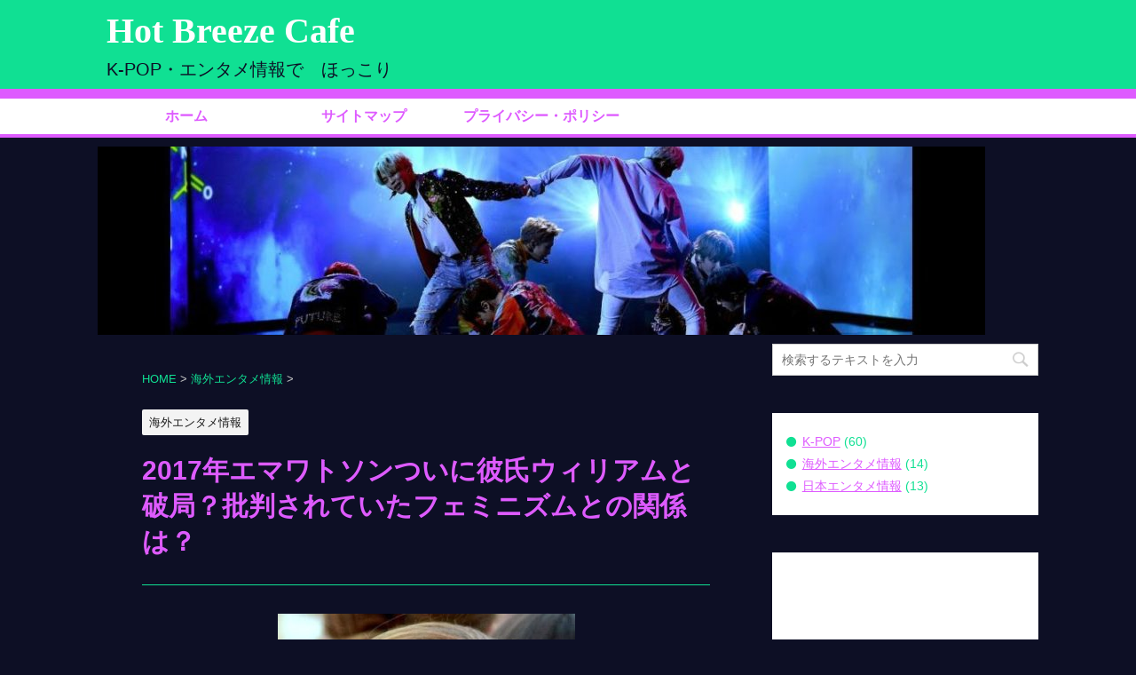

--- FILE ---
content_type: text/html; charset=UTF-8
request_url: https://ryokonlife.com/emma-watson/
body_size: 25208
content:
<!DOCTYPE html>
<!--[if lt IE 7]>
<html class="ie6" lang="ja"> <![endif]-->
<!--[if IE 7]>
<html class="i7" lang="ja"> <![endif]-->
<!--[if IE 8]>
<html class="ie" lang="ja"> <![endif]-->
<!--[if gt IE 8]><!-->
<html lang="ja">
	<!--<![endif]-->
	<head prefix="og: http://ogp.me/ns# fb: http://ogp.me/ns/fb# article: http://ogp.me/ns/article#">
<script async src="//pagead2.googlesyndication.com/pagead/js/adsbygoogle.js"></script>
<script>(adsbygoogle=window.adsbygoogle||[]).push({google_ad_client:"ca-pub-4224355610044625",enable_page_level_ads:!0})</script>
		<meta charset="UTF-8" >
		<meta name="viewport" content="width=device-width,initial-scale=1.0,user-scalable=yes">
		<meta name="format-detection" content="telephone=no" >
		
		
		<link rel="alternate" type="application/rss+xml" title="Hot Breeze Cafe RSS Feed" href="https://ryokonlife.com/feed/" />
		<link rel="pingback" href="https://ryokonlife.com/xmlrpc.php" >
		<!--[if lt IE 9]>
		<script src="http://css3-mediaqueries-js.googlecode.com/svn/trunk/css3-mediaqueries.js"></script>
		<script src="https://ryokonlife.com/wp-content/cache/asset-cleanup/js/item/stinger8__js__html5shiv-js-vbb63cc23d110c725ba89a905488869190af2c9f4.js"></script>
		<![endif]-->
				<title>2017年エマワトソンついに彼氏ウィリアムと破局？批判されていたフェミニズムとの関係は？| Hot Breeze Cafe</title>





<link rel='preload' as='style' id='wpacu-combined-css-head-1-preload' href='https://ryokonlife.com/wp-content/cache/asset-cleanup/css/head-4f8e79f4f191f17a855960b9319919f9f1a28f07.css' type='text/css' media='all' />
<link rel='preload' as='script' href='https://ryokonlife.com/wp-content/plugins/wordpress-popular-posts/assets/js/wpp.min.js' data-wpacu-preload-js='1'>
<link rel='preload' as='script' href='https://s0.wp.com/wp-content/js/devicepx-jetpack.js' data-wpacu-preload-js='1'>
<link rel='preload' as='script' href='https://ryokonlife.com/wp-content/cache/asset-cleanup/js/item/stinger8__js__base-js-v8dd04a7c72861810837bdde44f2496d9f2cc99f3.js' data-wpacu-preload-js='1'>
<link rel='preload' as='script' href='https://ryokonlife.com/wp-content/cache/asset-cleanup/js/item/stinger8__js__scroll-js-v0c850a0bf0a4f94c68c60b07760107f31d867aea.js' data-wpacu-preload-js='1'>
<link rel='preload' as='script' href='https://ryokonlife.com/wp-content/cache/asset-cleanup/js/item/akismet___inc__form-js-va251258f872864b95c90cc45af74038e49b8a053.js' data-wpacu-preload-js='1'>
<!-- Jetpack Site Verification Tags -->
<meta name="google-site-verification" content="ndHys2Cc737owlocTO4NujTQZY3vk2BhIDZS3iFWYPA" />
<link rel="manifest" href="/pwa-manifest.json">
<link rel="apple-touch-icon" sizes="512x512" href="https://ryokonlife.com/wp-content/plugins/pwa-for-wp/images/logo-512x512.png">
<link rel="apple-touch-icon-precomposed" sizes="192x192" href="https://ryokonlife.com/wp-content/plugins/pwa-for-wp/images/logo.png">
<link rel="amphtml" href="https://ryokonlife.com/emma-watson/amp/" /><link rel='dns-prefetch' href='//s0.wp.com' />
<link rel='dns-prefetch' href='//ajax.googleapis.com' />
<link rel='dns-prefetch' href='//s.w.org' />
<!-- ryokonlife.com is managing ads with Advanced Ads – https://wpadvancedads.com/ --><script>advanced_ads_ready=function(){var fns=[],listener,doc=typeof document==="object"&&document,hack=doc&&doc.documentElement.doScroll,domContentLoaded="DOMContentLoaded",loaded=doc&&(hack?/^loaded|^c/:/^loaded|^i|^c/).test(doc.readyState);if(!loaded&&doc){listener=function(){doc.removeEventListener(domContentLoaded,listener);window.removeEventListener("load",listener);loaded=1;while(listener=fns.shift())listener()};doc.addEventListener(domContentLoaded,listener);window.addEventListener("load",listener)}return function(fn){loaded?setTimeout(fn,0):fns.push(fn)}}()</script>
		<link rel='stylesheet' data-wpacu-to-be-preloaded-basic='1' id='wpacu-combined-css-head-1-stylesheet' href='https://ryokonlife.com/wp-content/cache/asset-cleanup/css/head-4f8e79f4f191f17a855960b9319919f9f1a28f07.css' type='text/css' media='all' />



<link rel='stylesheet' id='pwaforwp-style-css'  href='https://ryokonlife.com/wp-content/plugins/pwa-for-wp/assets/css/pwaforwp-main.min.css' type='text/css' media='all' />
<link rel='stylesheet' id='social-logos-css'  href='https://ryokonlife.com/wp-content/plugins/jetpack/_inc/social-logos/social-logos.min.css' type='text/css' media='all' />

<script type='text/javascript' src='//ajax.googleapis.com/ajax/libs/jquery/1.11.3/jquery.min.js'></script>
<script type='text/javascript'>
/* <![CDATA[ */
var related_posts_js_options = {"post_heading":"h4"};
/* ]]> */
</script>
<script type='text/javascript' src='https://ryokonlife.com/wp-content/plugins/jetpack/_inc/build/related-posts/related-posts.min.js'></script>
<script data-wpacu-to-be-preloaded-basic='1' type='application/json' id="wpp-json">
{"sampling_active":0,"sampling_rate":100,"ajax_url":"https:\/\/ryokonlife.com\/wp-json\/wordpress-popular-posts\/v1\/popular-posts","ID":1866,"token":"c7153fe16e","lang":0,"debug":0}
</script>
<script data-wpacu-to-be-preloaded-basic='1' type='text/javascript' src='https://ryokonlife.com/wp-content/plugins/wordpress-popular-posts/assets/js/wpp.min.js'></script>
<link rel="alternate" type="application/json+oembed" href="https://ryokonlife.com/wp-json/oembed/1.0/embed?url=https%3A%2F%2Fryokonlife.com%2Femma-watson%2F" />
<link rel="alternate" type="text/xml+oembed" href="https://ryokonlife.com/wp-json/oembed/1.0/embed?url=https%3A%2F%2Fryokonlife.com%2Femma-watson%2F&#038;format=xml" />
<!-- SEO meta tags powered by SmartCrawl -->
<link rel="canonical" href="https://ryokonlife.com/emma-watson/" />
<meta name="description" content="Hot Breeze Cafe へようこそ！〜 K-POP・エンタメ情報で　ほっこり | 2026 | すっかり大人になってディズニー映画「美女と野獣」で再び大ブレイクしたエマワトソン（出典：frickr.com） エマワトソンは11歳の時、大ヒットした映画シリーズ「ハリーポッター」でハーマイオニー役に抜擢され、全7作に出演。現在では再びディズニー映画「美女と野獣」で大ブレイクし、ハーマイオニーのイメージを遥かに超えた大人の女優として大活躍しています。 美貌と女優としての成功のみならず、頭脳明晰なエマワトソンですが、今年2017年11月の報道で5月頃に2年越しで大切につきあってきた10歳年上のエリート彼氏、ウィリアム・ナイトさんと破局していたことがわかりました。 2014年9月に国連UN ..." />
<meta name="google-site-verification" content="ndHys2Cc737owlocTO4NujTQZY3vk2BhIDZS3iFWYPA" />
<meta property="og:type" content="article" />
<meta property="og:url" content="https://ryokonlife.com/emma-watson/" />
<meta property="og:title" content="2017年エマワトソンついに彼氏ウィリアムと破局？批判されていたフェミニズムとの関係は？| Hot Breeze Cafe" />
<meta property="og:description" content="Hot Breeze Cafe へようこそ！〜 K-POP・エンタメ情報で　ほっこり | 2026 | すっかり大人になってディズニー映画「美女と野獣」で再び大ブレイクしたエマワトソン（出典：frickr.com） エマワトソンは11歳の時、大ヒットした映画シリーズ「ハリーポッター」でハーマイオニー役に抜擢され、全7作に出演。現在では再びディズニー映画「美女と野獣」で大ブレイクし、ハーマイオニーのイメージを遥かに超えた大人の女優として大活躍しています。 美貌と女優としての成功のみならず、頭脳明晰なエマワトソンですが、今年2017年11月の報道で5月頃に2年越しで大切につきあってきた10歳年上のエリート彼氏、ウィリアム・ナイトさんと破局していたことがわかりました。 2014年9月に国連UN ..." />
<meta property="og:image" content="https://ryokonlife.com/wp-content/uploads/2017/12/Emma_Watson_2013.jpg" />
<meta property="og:image:width" content="492" />
<meta property="og:image:height" content="660" />
<meta property="article:published_time" content="2017-12-06T17:00:15" />
<meta property="article:author" content="りおこん" />
<meta name="twitter:card" content="summary_large_image" />
<meta name="twitter:title" content="2017年エマワトソンついに彼氏ウィリアムと破局？批判されていたフェミニズムとの関係は？| Hot Breeze Cafe" />
<meta name="twitter:description" content="Hot Breeze Cafe へようこそ！〜 K-POP・エンタメ情報で　ほっこり | 2026 | すっかり大人になってディズニー映画「美女と野獣」で再び大ブレイクしたエマワトソン（出典：frickr.com） エマワトソンは11歳の時、大ヒットした映画シリーズ「ハリーポッター」でハーマイオニー役に抜擢され、全7作に出演。現在では再びディズニー映画「美女と野獣」で大ブレイクし、ハーマイオニーのイメージを遥かに超えた大人の女優として大活躍しています。 美貌と女優としての成功のみならず、頭脳明晰なエマワトソンですが、今年2017年11月の報道で5月頃に2年越しで大切につきあってきた10歳年上のエリート彼氏、ウィリアム・ナイトさんと破局していたことがわかりました。 2014年9月に国連UN ..." />
<meta name="twitter:image" content="https://ryokonlife.com/wp-content/uploads/2017/12/Emma_Watson_2013.jpg" />
<meta name="p:domain_verify" content="a1d275d00c9c6525c20336c9052eb7c5" />
<!-- /SEO -->
		<script>document.documentElement.className=document.documentElement.className.replace('no-js','js')</script>
				<style>.no-js img.lazyload{display:none}figure.wp-block-image img.lazyloading{min-width:150px}.lazyload{opacity:0}.lazyloading{border:0!important;opacity:1;background:#0d0f25 url(https://ryokonlife.com/wp-content/plugins/wp-smushit/app/assets/images/smush-placeholder.png) no-repeat center!important;background-size:16px auto!important;min-width:16px}</style>
		
<link rel='dns-prefetch' href='//v0.wordpress.com'/>
<link rel='dns-prefetch' href='//widgets.wp.com'/>
<link rel='dns-prefetch' href='//s0.wp.com'/>
<link rel='dns-prefetch' href='//0.gravatar.com'/>
<link rel='dns-prefetch' href='//1.gravatar.com'/>
<link rel='dns-prefetch' href='//2.gravatar.com'/>
<style type='text/css'>img#wpstats{display:none}</style>

<script type="application/ld+json" class="saswp-schema-markup-output">
[{"@context":"https:\/\/schema.org\/","@graph":[{"@context":"https:\/\/schema.org\/","@type":"SiteNavigationElement","@id":"https:\/\/ryokonlife.com#\u30b0\u30ed\u30fc\u30d0\u30eb\u30e1\u30cb\u30e5\u30fc","name":"\u30db\u30fc\u30e0","url":"https:\/\/ryokonlife.com"},{"@context":"https:\/\/schema.org\/","@type":"SiteNavigationElement","@id":"https:\/\/ryokonlife.com#\u30b0\u30ed\u30fc\u30d0\u30eb\u30e1\u30cb\u30e5\u30fc","name":"\u30b5\u30a4\u30c8\u30de\u30c3\u30d7","url":"https:\/\/ryokonlife.com\/sitemap\/"},{"@context":"https:\/\/schema.org\/","@type":"SiteNavigationElement","@id":"https:\/\/ryokonlife.com#\u30b0\u30ed\u30fc\u30d0\u30eb\u30e1\u30cb\u30e5\u30fc","name":"\u30d7\u30e9\u30a4\u30d0\u30b7\u30fc\u30fb\u30dd\u30ea\u30b7\u30fc","url":"https:\/\/ryokonlife.com\/privacypolicy\/"}]},

{"@context":"https:\/\/schema.org\/","@type":"BreadcrumbList","@id":"https:\/\/ryokonlife.com\/emma-watson\/#breadcrumb","itemListElement":[{"@type":"ListItem","position":1,"item":{"@id":"https:\/\/ryokonlife.com","name":"Hot Breeze Cafe"}},{"@type":"ListItem","position":2,"item":{"@id":"https:\/\/ryokonlife.com\/category\/%e6%b5%b7%e5%a4%96%e3%82%a8%e3%83%b3%e3%82%bf%e3%83%a1%e6%83%85%e5%a0%b1\/","name":"\u6d77\u5916\u30a8\u30f3\u30bf\u30e1\u60c5\u5831"}},{"@type":"ListItem","position":3,"item":{"@id":"https:\/\/ryokonlife.com\/emma-watson\/","name":"2017\u5e74\u30a8\u30de\u30ef\u30c8\u30bd\u30f3\u3064\u3044\u306b\u5f7c\u6c0f\u30a6\u30a3\u30ea\u30a2\u30e0\u3068\u7834\u5c40\uff1f\u6279\u5224\u3055\u308c\u3066\u3044\u305f\u30d5\u30a7\u30df\u30cb\u30ba\u30e0\u3068\u306e\u95a2\u4fc2\u306f\uff1f| Hot Breeze Cafe"}}]},

{"@context":"https:\/\/schema.org\/","@type":"BlogPosting","@id":"https:\/\/ryokonlife.com\/emma-watson\/#BlogPosting","url":"https:\/\/ryokonlife.com\/emma-watson\/","inLanguage":"ja","mainEntityOfPage":"https:\/\/ryokonlife.com\/emma-watson\/","headline":"2017\u5e74\u30a8\u30de\u30ef\u30c8\u30bd\u30f3\u3064\u3044\u306b\u5f7c\u6c0f\u30a6\u30a3\u30ea\u30a2\u30e0\u3068\u7834\u5c40\uff1f\u6279\u5224\u3055\u308c\u3066\u3044\u305f\u30d5\u30a7\u30df\u30cb\u30ba\u30e0\u3068\u306e\u95a2\u4fc2\u306f\uff1f| Hot Breeze Cafe","description":"Hot Breeze Cafe \u3078\u3088\u3046\u3053\u305d\uff01\u301c K-POP\u30fb\u30a8\u30f3\u30bf\u30e1\u60c5\u5831\u3067\u3000\u307b\u3063\u3053\u308a | 2026 | \u3059\u3063\u304b\u308a\u5927\u4eba\u306b\u306a\u3063\u3066\u30c7\u30a3\u30ba\u30cb\u30fc\u6620\u753b\u300c\u7f8e\u5973\u3068\u91ce\u7363\u300d\u3067\u518d\u3073\u5927\u30d6\u30ec\u30a4\u30af\u3057\u305f\u30a8\u30de\u30ef\u30c8\u30bd\u30f3\uff08\u51fa\u5178\uff1africkr.com\uff09 \u30a8\u30de\u30ef\u30c8\u30bd\u30f3\u306f11\u6b73\u306e\u6642\u3001\u5927\u30d2\u30c3\u30c8\u3057\u305f\u6620\u753b\u30b7\u30ea\u30fc\u30ba\u300c\u30cf\u30ea\u30fc\u30dd\u30c3\u30bf\u30fc\u300d\u3067\u30cf\u30fc\u30de\u30a4\u30aa\u30cb\u30fc\u5f79\u306b\u629c\u64e2\u3055\u308c\u3001\u51687\u4f5c\u306b\u51fa\u6f14\u3002\u73fe\u5728\u3067\u306f\u518d\u3073\u30c7\u30a3\u30ba\u30cb\u30fc\u6620\u753b\u300c\u7f8e\u5973\u3068\u91ce\u7363\u300d\u3067\u5927\u30d6\u30ec\u30a4\u30af\u3057\u3001\u30cf\u30fc\u30de\u30a4\u30aa\u30cb\u30fc\u306e\u30a4\u30e1\u30fc\u30b8\u3092\u9065\u304b\u306b\u8d85\u3048\u305f\u5927\u4eba\u306e\u5973\u512a\u3068\u3057\u3066\u5927\u6d3b\u8e8d\u3057\u3066\u3044\u307e\u3059\u3002 \u7f8e\u8c8c\u3068\u5973\u512a\u3068\u3057\u3066\u306e\u6210\u529f\u306e\u307f\u306a\u3089\u305a\u3001\u982d\u8133\u660e\u6670\u306a\u30a8\u30de\u30ef\u30c8\u30bd\u30f3\u3067\u3059\u304c\u3001\u4eca\u5e742017\u5e7411\u6708\u306e\u5831\u9053\u30675\u6708\u9803\u306b2\u5e74\u8d8a\u3057\u3067\u5927\u5207\u306b\u3064\u304d\u3042\u3063\u3066\u304d\u305f10\u6b73\u5e74\u4e0a\u306e\u30a8\u30ea\u30fc\u30c8\u5f7c\u6c0f\u3001\u30a6\u30a3\u30ea\u30a2\u30e0\u30fb\u30ca\u30a4\u30c8\u3055\u3093\u3068\u7834\u5c40\u3057\u3066\u3044\u305f\u3053\u3068\u304c\u308f\u304b\u308a\u307e\u3057\u305f\u3002 2014\u5e749\u6708\u306b\u56fd\u9023UN ...","articleBody":" \u3059\u3063\u304b\u308a\u5927\u4eba\u306b\u306a\u3063\u3066\u30c7\u30a3\u30ba\u30cb\u30fc\u6620\u753b\u300c\u7f8e\u5973\u3068\u91ce\u7363\u300d\u3067\u518d\u3073\u5927\u30d6\u30ec\u30a4\u30af\u3057\u305f\u30a8\u30de\u30ef\u30c8\u30bd\u30f3\uff08\u51fa\u5178\uff1africkr.com\uff09    \u30a8\u30de\u30ef\u30c8\u30bd\u30f3\u306f11\u6b73\u306e\u6642\u3001\u5927\u30d2\u30c3\u30c8\u3057\u305f\u6620\u753b\u30b7\u30ea\u30fc\u30ba\u300c\u30cf\u30ea\u30fc\u30dd\u30c3\u30bf\u30fc\u300d\u3067\u30cf\u30fc\u30de\u30a4\u30aa\u30cb\u30fc\u5f79\u306b\u629c\u64e2\u3055\u308c\u3001\u51687\u4f5c\u306b\u51fa\u6f14\u3002\u73fe\u5728\u3067\u306f\u518d\u3073\u30c7\u30a3\u30ba\u30cb\u30fc\u6620\u753b\u300c\u7f8e\u5973\u3068\u91ce\u7363\u300d\u3067\u5927\u30d6\u30ec\u30a4\u30af\u3057\u3001\u30cf\u30fc\u30de\u30a4\u30aa\u30cb\u30fc\u306e\u30a4\u30e1\u30fc\u30b8\u3092\u9065\u304b\u306b\u8d85\u3048\u305f\u5927\u4eba\u306e\u5973\u512a\u3068\u3057\u3066\u5927\u6d3b\u8e8d\u3057\u3066\u3044\u307e\u3059\u3002    \u7f8e\u8c8c\u3068\u5973\u512a\u3068\u3057\u3066\u306e\u6210\u529f\u306e\u307f\u306a\u3089\u305a\u3001\u982d\u8133\u660e\u6670\u306a\u30a8\u30de\u30ef\u30c8\u30bd\u30f3\u3067\u3059\u304c\u3001\u4eca\u5e742017\u5e7411\u6708\u306e\u5831\u9053\u30675\u6708\u9803\u306b2\u5e74\u8d8a\u3057\u3067\u5927\u5207\u306b\u3064\u304d\u3042\u3063\u3066\u304d\u305f10\u6b73\u5e74\u4e0a\u306e\u30a8\u30ea\u30fc\u30c8\u5f7c\u6c0f\u3001\u30a6\u30a3\u30ea\u30a2\u30e0\u30fb\u30ca\u30a4\u30c8\u3055\u3093\u3068\u7834\u5c40\u3057\u3066\u3044\u305f\u3053\u3068\u304c\u308f\u304b\u308a\u307e\u3057\u305f\u3002    2014\u5e749\u6708\u306b\u56fd\u9023UN\u30a6\u30a3\u30e1\u30f3\u306eGoodwill\u5927\u4f7f\u3068\u3057\u3066\u300c\u79c1\u306f\u30d5\u30a7\u30df\u30cb\u30b9\u30c8\u3002\u7537\u5973\u5e73\u7b49\u306e\u30d5\u30a7\u30df\u30cb\u30ba\u30e0\u3092\u8a34\u3048\u305f\u3044\u300d\u3068\u30b9\u30d4\u30fc\u30c1\u3002\u305d\u306e\u611f\u52d5\u7684\u306a\u30b9\u30d4\u30fc\u30c1\u304c\u8a71\u984c\u306b\u306a\u308a\u307e\u3057\u305f\u3002    \u3069\u3046\u3084\u3089\u4eca\u56de\u306e\u7834\u5c40\u9a12\u52d5\u3082\u305d\u306e\u5f7c\u5973\u306e\u30d5\u30a7\u30df\u30cb\u30ba\u30e0\u3068\u95a2\u4fc2\u304c\u3042\u308b\u3088\u3046\u306a\u306e\u3067\u3059\u3002\u3044\u3063\u305f\u3044\u7834\u5c40\u306e\u7406\u7531\u3068\u306f\uff1f      2017\u5e74\u30a8\u30de\u30ef\u30c8\u30bd\u30f3\u3064\u3044\u306b\u5f7c\u6c0f\u306e\u30a6\u30a3\u30ea\u30a2\u30e0\u3068\u7834\u5c40\uff1f\u7406\u7531\u306f\uff1f  2017\u5e7411\u670825\u65e5\u306eUS\u30a6\u30a3\u30fc\u30af\u30ea\u30fc\u8a8c\u306b\u3088\u3063\u3066\u4e16\u9593\u306f27\u6b73\u306e\u30a8\u30de\u30ef\u30c8\u30bd\u30f3\u304c\uff12\u5e74\u9593\u304a\u4ed8\u304d\u5408\u3044\u3057\u3066\u304d\u305f10\u6b73\u5e74\u4e0a\u306e\u5f7c\u6c0f\u30a6\u30a3\u30ea\u30a2\u30e0\u30fb\u30ca\u30a4\u30c8\u3055\u3093\u3068\u7834\u5c40\u3057\u3066\u3044\u305f\u3053\u3068\u3092\u77e5\u3089\u3055\u308c\u307e\u3057\u305f\u3002    \u5b9f\u969b\u306b\u5225\u308c\u305f\u306e\u306f5\u6708\u306e\u3088\u3046\u3067\u3059\u304c\u3001\u5143\u3005\u304a\u4ed8\u304d\u5408\u3044\u3092\u3042\u307e\u308a\u516c\u306b\u3057\u306a\u3044\u30a8\u30de\u30ef\u30c8\u30bd\u30f3\u306e\u3053\u3068\u306a\u306e\u3067\u305d\u308c\u307e\u3067\u6c17\u3065\u304b\u308c\u306a\u304b\u3063\u305f\u3088\u3046\u3067\u3059\u3002\u7f8e\u7537\u7f8e\u5973\u304a\u4f3c\u5408\u3044\u306e\u4e8c\u4eba\u304c\u7834\u5c40\u306b\u81f3\u3063\u305f\u7406\u7531\u306f\uff1f    \u4eca\u307e\u3067\u3082\u9ad8\u53ce\u5165\u306e\u4ff3\u512a\u4ef2\u9593\u3088\u308a\u3082\u9ad8\u5b66\u6b74\u3067\u77e5\u7684\u306a\u4e00\u822c\u4eba\u3092\u9078\u3076\u50be\u5411\u304c\u3042\u3063\u305f\u5f7c\u5973\u3067\u3059\u304c\u3001\u30a6\u30a3\u30ea\u30a2\u30e0\u3055\u3093\u3082\u5927\u624bIT\u4f01\u696d\u306b\u304a\u52e4\u3081\u306e\u8d85\u30a8\u30ea\u30fc\u30c8\u3067\u3057\u305f\u3002     10\u6b73\u306e\u5e74\u306e\u5dee\u3068\u8a00\u3048\u3001\u3068\u3066\u3082\u304a\u4f3c\u5408\u3044\u306e\u4e8c\u4eba\u3060\u3063\u305f\u3060\u3051\u306b\u6b8b\u5ff5\u3002\uff08\u51fa\u5178\uff1aDaily Mail\uff09    \u5f7c\u5973\u306e\u77e5\u6027\u6d3e\u597d\u307f\u306f\u3001\u5f7c\u5973\u81ea\u8eab\u3082\u30a4\u30a8\u30fc\u30eb\u5927\u5b66\u3084\u30b1\u30f3\u30d6\u30ea\u30c3\u30b8\u5927\u5b66\u306b\u3082\u5408\u683c\u3057\u305f\u624d\u5a9b\u3060\u3068\u3044\u3046\u3053\u3068\u3082\u3042\u308b\u3067\u3057\u3087\u3046\u3002\u672c\u4eba\u306e\u610f\u5fd7\u3067\u30a2\u30a4\u30d3\u30fc\u30ea\u30fc\u30b0\u306e\u540d\u9580\u6821\u30d6\u30e9\u30a6\u30f3\u5927\u5b66\u306b\u9032\u5b66\u3057\u305f\u5f7c\u5973\u306f\u9014\u4e2d\u30aa\u30c3\u30af\u30b9\u30d5\u30a9\u30fc\u30c9\u5927\u5b66\u306b\u7559\u5b66\u3057\u3001\u306a\u3093\u3068\u82f1\u6587\u5b66\u306e\u535a\u58eb\u53f7\u307e\u3067\u53d6\u5f97\u3057\u3066\u3057\u307e\u3063\u305f\u304f\u3089\u3044\u3067\u3059\u3002    \u3067\u3082\u5f7c\u5973\u306f\u3053\u308c\u307e\u3067\u3082\u4e00\u822c\u4eba\u7537\u6027\u3068\u304a\u4ed8\u304d\u5408\u3044\u3057\u3066\u304d\u305f\u4e2d\u3067\u60a9\u307f\u304c\u3042\u308a\u307e\u3057\u305f\u3002    \u305d\u308c\u306f\u5973\u512a\u3068\u3057\u3066\u6210\u529f\u3057\u305f\u5f7c\u5973\u306e\u53ce\u5165\u3084\u8ca1\u7523\u306e\u591a\u3055\u306b\u7537\u6027\u304c\u300c\u3072\u3044\u3066\u3057\u307e\u3046\u300d\u3053\u3068\u30022008\u5e74\u306b\u306f18\u6b73\u3067\u3042\u308a\u306a\u304c\u3089\u65e5\u672c\u5186\u3067\u7d0413\u5104\u5186\u3082\u7a3c\u3044\u3067\u3044\u305f\u3068\u8a00\u308f\u308c\u3066\u3044\u308b\u30a8\u30de\u30ef\u30c8\u30bd\u30f3\u3002\u3044\u304f\u3089\u30a8\u30ea\u30fc\u30c8\u3067\u3082\u4f1a\u793e\u52e4\u3081\u3060\u3068\u3068\u3066\u3082\u592a\u5200\u6253\u3061\u3067\u304d\u306a\u3044\u53ce\u5165\u3067\u3059\u3088\u306d\u3002    \u305d\u306e\u305b\u3044\u3067\u304a\u4ed8\u304d\u5408\u3044\u3092\u3057\u3066\u3044\u305f\u7537\u6027\u306b\u76ae\u8089\u3092\u8a00\u308f\u308c\u305f\u308a\u3001\u3046\u307e\u304f\u884c\u304b\u306a\u304f\u306a\u3063\u305f\u3053\u3068\u304c\u3042\u308b\u3088\u3046\u3067\u300c\u7537\u6027\u3068\u3044\u3046\u3082\u306e\u306f\u81ea\u5206\u3088\u308a\u7a3c\u3044\u3067\u3044\u308b\u5973\u6027\u304c\u5acc\u3044\u307f\u305f\u3044\u300d\u3068\u30a4\u30f3\u30bf\u30d3\u30e5\u30fc\u3067\u8a9e\u3063\u305f\u3053\u3068\u3082\u3042\u308a\u307e\u3059\u3002\u4eca\u56de\u306e\u7834\u5c40\u306e\u7406\u7531\u3082\u3084\u3063\u3071\u308a\u7d4c\u6e08\u7684\u683c\u5dee\u304c\u554f\u984c\u3068\u8a00\u308f\u308c\u3066\u3044\u307e\u3059\u3002    \u3082\u3057\u304b\u3057\u3066\u305d\u308c\u304c\u5f7c\u5973\u306e\u30d5\u30a7\u30df\u30cb\u30ba\u30e0\u306e\u7406\u7531\u304b\u3082\uff1f      \u56fd\u9023\u5927\u4f7f\u3068\u3057\u3066\u30d5\u30a7\u30df\u30cb\u30ba\u30e0\u5968\u52b1\u306e\u30b9\u30d4\u30fc\u30c1\u3002   UN\u30a6\u30a3\u30e1\u30f3\u306eGoodwill\u5927\u4f7f\u3068\u3057\u3066\u5802\u3005\u3068\u30b9\u30d4\u30fc\u30c1\uff08\u51fa\u5178\uff1africkr. com\uff09    2014\u5e74\u306e9\u6708\u306b\u56fd\u9023\u306eUN\u30a6\u30a3\u30e1\u30f3\u306eGoodwill\u5927\u4f7f\u3068\u3057\u3066\u7537\u5973\u5e73\u7b49\u3092\u53eb\u3076\u30d5\u30a7\u30df\u30cb\u30ba\u30e0\u3092\u5968\u52b1\u3059\u308b\u30b9\u30d4\u30fc\u30c1\u3092\u3057\u307e\u3057\u305f\u3002    \u300c\u30d5\u30a7\u30df\u30cb\u30ba\u30e0\u306e\u5b9a\u7fa9\u3068\u306f\u3001\u7537\u6027\u3082\u5973\u6027\u3082\u5e73\u7b49\u306b\u6a29\u5229\u3068\u6a5f\u4f1a\u3092\u4e0e\u3048\u3089\u308c\u308b\u3079\u304d\u3067\u3001\u7537\u5973\u306f\u653f\u6cbb\u7684\u3001\u7d4c\u6e08\u7684\u3001\u305d\u3057\u3066\u793e\u4f1a\u7684\u306b\u5e73\u7b49\u3067\u3042\u308b\u3079\u304d\u3067\u3042\u308b\u3068\u3044\u3046\u8003\u3048\u65b9\u300d\u3060\u3068\u4e3b\u5f35\u3057\u307e\u3057\u305f\u3002\u305d\u3057\u3066\u300c\u7537\u6027\u3082\u5973\u6027\u3082\u7e4a\u7d30\u3067\u3042\u3063\u3066\u3082\u3044\u3044\u3057\u3001\u7537\u6027\u3082\u5973\u6027\u3082\u5f37\u304f\u3042\u3063\u3066\u3044\u3044\u3002\u7537\u6027\u3082\u81ea\u5206\u304c\u5973\u6027\u3088\u308a\u5f37\u304f\u306a\u304f\u3066\u306f\u3068\u601d\u3046\u5fc5\u8981\u3082\u306a\u3044\u3002\u305d\u308c\u304c\u30d5\u30a7\u30df\u30cb\u30ba\u30e0\u3060\u3002\u300d\u3068\u30b9\u30d4\u30fc\u30c1\u3002    \u305d\u306e\u30b9\u30d4\u30fc\u30c1\u81ea\u4f53\u306f\u7d20\u6674\u3089\u3057\u3044\u3068\u8cde\u8cdb\u3092\u53d7\u3051\u305f\u306e\u3067\u3057\u305f\u304c\u3001\u305d\u306e\u5f8c\u306e\u5f7c\u5973\u306e\u30b0\u30e9\u30d3\u30a2\u3092\u5de1\u3063\u3066\u30d5\u30a7\u30df\u30cb\u30b9\u30c8\u3068\u306f\u540d\u3070\u304b\u308a\u3060\u3068\u6279\u5224\u3092\u771f\u3063\u5411\u304b\u3089\u3046\u3051\u308b\u3053\u3068\u306b\u30fb\u30fb\u30fb\u3002  \u534a\u5206\u80f8\u9732\u51fa\u306e\u5199\u771f\u306b\u6279\u5224\u306e\u5d50\uff01\u30d5\u30a7\u30df\u30cb\u30ba\u30e0\u3068\u306e\u95a2\u4fc2\u306f\uff1f  \u4eca\u5e742\u6708\u30f4\u30a1\u30cb\u30c6\u30a3\u30fb\u30d5\u30a7\u30a2\u8a8c\u306e\u30b0\u30e9\u30d3\u30a2\u3067\u6709\u540d\u4eba\u6c17\u30ab\u30e1\u30e9\u30de\u30f3\u3001\u30c6\u30a3\u30e0\u30fb\u30a6\u30a9\u30fc\u30ab\u30fc\u304c\u64ae\u3063\u305f\u30dc\u30ec\u30ed\u3057\u304b\u7740\u3066\u3044\u306a\u3044\u30a8\u30de\u30ef\u30c8\u30bd\u30f3\u306e\u5199\u771f\u304c\u30a4\u30f3\u30b9\u30bf\u30b0\u30e9\u30e0\u306b\u6295\u7a3f\u3055\u308c\u308b\u3068\u3001\u30a8\u30de\u306e\u30d5\u30a7\u30df\u30cb\u30ba\u30e0\u306b\u95a2\u3057\u3066\u306e\u6279\u5224\u304c\u7206\u767a\u3002    \u6279\u5224\u3059\u308b\u5074\u306e\u8a00\u3044\u5206\u306f\u300c\u7537\u5973\u5e73\u7b49\u3068\u8a00\u3044\u306a\u304c\u3089\u81ea\u5206\u306f\u5973\u3092\u6b66\u5668\u306b\u3057\u3066\u3044\u308b\u3058\u3083\u306a\u3044\u304b\uff01\u77db\u76fe\u3057\u3066\u3044\u308b\uff01\u300d\u3068\u3044\u3046\u3082\u306e\u3002    \u30a8\u30de\u306f\u3053\u306e\u6279\u5224\u306e\u306b\u5bfe\u3057\u3066\u975e\u5e38\u306b\u9a5a\u3044\u305f\u3088\u3046\u3067\u300c\u30d5\u30a7\u30df\u30cb\u30ba\u30e0\u306e\u610f\u5473\u306f\u591a\u304f\u306e\u4eba\u306b\u8aa4\u89e3\u3055\u308c\u3066\u3044\u308b\u3002\u79c1\u306e\uff08\u534a\u5206\uff09\u80f8\u3092\u898b\u305b\u305f\u5199\u771f\u3068\u30d5\u30a7\u30df\u30cb\u30ba\u30e0\u306f\u95a2\u4fc2\u306a\u3044\u3002\u30d5\u30a7\u30df\u30cb\u30ba\u30e0\u3068\u306f\u5973\u6027\u306b\u9078\u629e\u3092\u4e0e\u3048\u308b\u3082\u306e\u3001\u3064\u307e\u308a\u958b\u653e\u3068\u81ea\u7531\u3001\u305d\u3057\u3066\u5e73\u7b49\u3002\u300d\u3068\u30d5\u30a7\u30df\u30cb\u30ba\u30e0\u306e\u610f\u5473\u3092\u8aac\u660e\u3057\u307e\u3057\u305f\u3002    \u78ba\u304b\u306b\u30d5\u30a7\u30df\u30cb\u30b9\u30c8\u304c\u5973\u6027\u3089\u3057\u3055\u3092\u6b66\u5668\u306b\u3057\u3066\u306f\u3044\u3051\u306a\u3044\u3068\u3044\u3046\u306e\u306a\u3089\u3001\u5973\u512a\u696d\u3068\u3044\u3046\u3082\u306e\u306f\u7d9a\u3051\u3066\u3044\u3051\u306a\u3044\u3067\u3059\u3088\u306d\u3002\u305d\u308c\u306b\u3057\u3066\u3082\u6ce8\u76ee\u3055\u308c\u308b\u5973\u512a\u3068\u3044\u3046\u7acb\u5834\u3067\u81ea\u5206\u306e\u610f\u898b\u3092\u5802\u3005\u3068\u4e3b\u5f35\u3059\u308b\u30a8\u30de\u30ef\u30c8\u30bd\u30f3\u306b\u656c\u610f\u3092\u8a55\u3057\u305f\u3044\u3068\u601d\u3044\u307e\u3059\u3002  \u4eca\u56de\u306e\u8a18\u4e8b\u306e\u307e\u3068\u3081   \u53ef\u611b\u304b\u3063\u305f\u300c\u30cf\u30ea\u30fc\u30dd\u30c3\u30bf\u30fc\u300d\u4ef2\u826f\u3057\u4e09\u4eba\u7d44\u3002\uff08\u51fa\u5178\uff1abbc.co.uk\uff09    \u30a4\u30ae\u30ea\u30b9\u4eba\u5973\u512a\u306e\u30a8\u30de\u30ef\u30c8\u30bd\u30f3\u306f\u7f8e\u8c8c\u3001\u624d\u80fd\u306b\u6075\u307e\u308c\u300111\u6b73\u304b\u3089\u300c\u30cf\u30ea\u30fc\u30dd\u30c3\u30bf\u30fc\u300d\u30b7\u30ea\u30fc\u30ba\u3067\u5927\u30d6\u30ec\u30a4\u30af\u3001\u305d\u306e\u4e0a\u982d\u8133\u660e\u6670\u3068\u304d\u3066\u3044\u307e\u3059\u3002\u65e9\u304f\u304b\u3089\u5973\u512a\u3068\u3057\u3066\u6210\u529f\u3057\u3001\u306a\u307e\u3058\u3063\u304b\u7d4c\u6e08\u7684\u306b\u6075\u307e\u308c\u3066\u3057\u307e\u3063\u305f\u305f\u3081\u306b\u604b\u4eba\u3068\u3046\u307e\u304f\u3044\u304b\u306a\u304f\u306a\u308b\u3053\u3068\u3082\u3042\u308b\u3068\u3044\u3046\u3053\u3068\u3092\u4ee5\u524d\u304b\u3089\u30a4\u30f3\u30bf\u30d3\u30e5\u30fc\u3067\u8a71\u3057\u3066\u3044\u307e\u3057\u305f\u3002     \t2014\u5e749\u6708\u306b\u306f\u56fd\u9023\u306e\u30b9\u30d4\u30fc\u30c1\u3067\u7537\u5973\u5e73\u7b49\u3092\u8a34\u3048\u308b\u30d5\u30a7\u30df\u30cb\u30ba\u30e0\u3092\u5968\u52b1   \t\u305d\u306e\u5f8c\u3001\u96d1\u8a8c\u306e\u30b0\u30e9\u30d3\u30a2\u3067\u534a\u5206\u80f8\u3092\u898b\u305b\u308b\u5199\u771f\u3092\u63b2\u8f09\u3057\u305f\u305f\u3081\u30d5\u30a7\u30df\u30cb\u30b9\u30c8\u306e\u304f\u305b\u306b\u3068\u6279\u5224\u306e\u5d50   \t\u672c\u4eba\u306f\u300c\u30b0\u30e9\u30d3\u30a2\u306e\u5199\u771f\u3068\u30d5\u30a7\u30df\u30cb\u30ba\u30e0\u306b\u306f\u306a\u3093\u306e\u95a2\u4fc2\u3082\u306a\u3044\u3002\u30d5\u30a7\u30df\u30cb\u30ba\u30e0\u306e\u672c\u5f53\u306e\u610f\u5473\u3092\u77e5\u3063\u3066\u3082\u3089\u3044\u305f\u3044\u300d\u3068\u8aac\u660e   \t\u4eca\u5e742017\u5e74\u30012\u5e74\u8d8a\u3057\u3067\u4ed8\u304d\u5408\u3063\u3066\u3044\u305f10\u6b73\u5e74\u4e0a\u306e\u30a8\u30ea\u30fc\u30c8\u5f7c\u6c0f\u30a6\u30a3\u30ea\u30a2\u30e0\u30fb\u30ca\u30a4\u30c8\u3055\u3093\u3068\u7834\u5c40   \t\u7d4c\u6e08\u7684\u683c\u5dee\u304c\u554f\u984c\u3068\u8a00\u308f\u308c\u3066\u3044\u308b\u3002    \u8272\u3093\u306a\u30a4\u30f3\u30bf\u30d3\u30e5\u30fc\u3067\u5973\u512a\u3089\u3057\u304b\u3089\u306c\u81ea\u7531\u3067\u6b63\u76f4\u306a\u30b3\u30e1\u30f3\u30c8\u3092\u8272\u3005\u6b8b\u3057\u3066\u3044\u308b\u30a8\u30de\u30ef\u30c8\u30bd\u30f3\u3067\u3059\u304c\u3001\u3044\u3064\u304b\u672c\u5f53\u306b\u5f7c\u5973\u306e\u30d5\u30a7\u30df\u30cb\u30ba\u30e0\u3092\u308f\u304b\u3063\u3066\u304f\u308c\u308b\u7537\u6027\u304c\u73fe\u308c\u308b\u3068\u3044\u3044\u3067\u3059\u306d\u3002","keywords":"","datePublished":"2017-12-06T17:00:15+00:00","dateModified":"2017-12-07T01:23:16+00:00","author":{"@type":"Person","name":"\u308a\u304a\u3053\u3093","url":"https:\/\/ryokonlife.com\/author\/ryokon123\/","sameAs":[],"image":{"@type":"ImageObject","url":"https:\/\/secure.gravatar.com\/avatar\/410619452b2270ff85acb58553c177fd?s=96&d=mm&r=g","height":96,"width":96}},"editor":{"@type":"Person","name":"\u308a\u304a\u3053\u3093","url":"https:\/\/ryokonlife.com\/author\/ryokon123\/","sameAs":[],"image":{"@type":"ImageObject","url":"https:\/\/secure.gravatar.com\/avatar\/410619452b2270ff85acb58553c177fd?s=96&d=mm&r=g","height":96,"width":96}},"publisher":{"@type":"Organization","name":"Hot Breeze Cafe","url":"https:\/\/ryokonlife.com","logo":{"@type":"ImageObject","url":"https:\/\/ryokonlife.com\/wp-content\/uploads\/2020\/11\/ryokonlife-logo.png","width":"200","height":"200"}},"comment":null,"image":[{"@type":"ImageObject","@id":"https:\/\/ryokonlife.com\/emma-watson\/#primaryimage","url":"https:\/\/ryokonlife.com\/wp-content\/uploads\/2017\/12\/Emma_Watson_2013.jpg","width":"1200","height":"1610"},{"@type":"ImageObject","url":"https:\/\/ryokonlife.com\/wp-content\/uploads\/2017\/12\/Emma_Watson_2013.jpg","width":"1200","height":"900"},{"@type":"ImageObject","url":"https:\/\/ryokonlife.com\/wp-content\/uploads\/2017\/12\/Emma_Watson_2013.jpg","width":"1200","height":"675"},{"@type":"ImageObject","url":"https:\/\/ryokonlife.com\/wp-content\/uploads\/2017\/12\/Emma_Watson_2013-492x492.jpg","width":"492","height":"492"},{"@type":"ImageObject","url":"\/\/ryokonlife.com\/wp-content\/uploads\/2017\/12\/Emma_Watson_2013-335x450.jpg","width":0,"height":0},{"@type":"ImageObject","url":"\/\/ryokonlife.com\/wp-content\/uploads\/2017\/12\/30FF418400000578-0-image-a-1_1454949139874-300x450.jpg","width":0,"height":0},{"@type":"ImageObject","url":"\/\/ryokonlife.com\/wp-content\/uploads\/2017\/12\/15301875892_cdf62c8a3b_b-450x300.jpg","width":0,"height":0},{"@type":"ImageObject","url":"\/\/ryokonlife.com\/wp-content\/uploads\/2017\/12\/87316868_pa_kids-450x346.jpg","width":0,"height":0}]}]
</script>

<style type="text/css">.broken_link,a.broken_link{text-decoration:line-through}</style><style type="text/css">.removed_link,a.removed_link{text-decoration:line-through}</style><style type="text/css" id="custom-background-css">body.custom-background{background-color:#0d0f25}</style>

<!-- Jetpack Open Graph Tags -->
<meta property="og:type" content="article" />
<meta property="og:title" content="2017年エマワトソンついに彼氏ウィリアムと破局？批判されていたフェミニズムとの関係は？" />
<meta property="og:url" content="https://ryokonlife.com/emma-watson/" />
<meta property="og:description" content="エマワトソンは11歳の時、大ヒットした映画シリーズ「ハリーポッター」でハーマイオニー役に抜擢され、全7作に出演&hellip;" />
<meta property="article:published_time" content="2017-12-06T07:00:15+00:00" />
<meta property="article:modified_time" content="2017-12-06T15:23:16+00:00" />
<meta property="og:site_name" content="Hot Breeze Cafe" />
<meta property="og:image" content="https://ryokonlife.com/wp-content/uploads/2017/12/Emma_Watson_2013.jpg" />
<meta property="og:image:width" content="492" />
<meta property="og:image:height" content="660" />
<meta property="og:locale" content="ja_JP" />
<meta name="twitter:text:title" content="2017年エマワトソンついに彼氏ウィリアムと破局？批判されていたフェミニズムとの関係は？" />
<meta name="twitter:image" content="https://ryokonlife.com/wp-content/uploads/2017/12/Emma_Watson_2013.jpg?w=640" />
<meta name="twitter:card" content="summary_large_image" />

<!-- End Jetpack Open Graph Tags -->
<!-- Google Tag Manager -->
<script>(function(w,d,s,l,i){w[l]=w[l]||[];w[l].push({'gtm.start':new Date().getTime(),event:'gtm.js'});var f=d.getElementsByTagName(s)[0],j=d.createElement(s),dl=l!='dataLayer'?'&l='+l:'';j.async=!0;j.src='https://www.googletagmanager.com/gtm.js?id='+i+dl;f.parentNode.insertBefore(j,f)})(window,document,'script','dataLayer','GTM-K77G5LX')</script>
<!-- End Google Tag Manager -->


<!-- Global site tag (gtag.js) - Google Analytics -->
<script async src="https://www.googletagmanager.com/gtag/js?id=UA-123707209-3"></script>
<script>window.dataLayer=window.dataLayer||[];function gtag(){dataLayer.push(arguments)}
gtag('js',new Date());gtag('config','UA-123707209-3')</script>

<!-- Clarity tracking code for https://ryokonlife.com/ -->
<script>(function(c,l,a,r,i,t,y){c[a]=c[a]||function(){(c[a].q=c[a].q||[]).push(arguments)};t=l.createElement(r);t.async=1;t.src="https://www.clarity.ms/tag/"+i;y=l.getElementsByTagName(r)[0];y.parentNode.insertBefore(t,y)})(window,document,"clarity","script","49baaji6r9")</script>

<!-- anti-flicker snippet (recommended)  -->
<style>.async-hide{opacity:0!important}</style>
<script>(function(a,s,y,n,c,h,i,d,e){s.className+=' '+y;h.start=1*new Date;h.end=i=function(){s.className=s.className.replace(RegExp(' ?'+y),'')};(a[n]=a[n]||[]).hide=h;setTimeout(function(){i();h.end=null},c);h.timeout=c})(window,document.documentElement,'async-hide','dataLayer',4000,{'CONTAINER_ID':!0})</script>

<!-- anti-flicker snippet (recommended for optimise)  -->
<style>.async-hide{opacity:0!important}</style>
<script>(function(a,s,y,n,c,h,i,d,e){s.className+=' '+y;h.start=1*new Date;h.end=i=function(){s.className=s.className.replace(RegExp(' ?'+y),'')};(a[n]=a[n]||[]).hide=h;setTimeout(function(){i();h.end=null},c);h.timeout=c})(window,document.documentElement,'async-hide','dataLayer',4000,{'GTM-K77G5LX':!0})</script>
<script data-ad-client="ca-pub-4224355610044625" async src="https://pagead2.googlesyndication.com/pagead/js/adsbygoogle.js"></script><link rel="icon" href="https://ryokonlife.com/wp-content/uploads/2020/11/cropped-ryokonlife-logo-32x32.png" sizes="32x32" />
<link rel="icon" href="https://ryokonlife.com/wp-content/uploads/2020/11/cropped-ryokonlife-logo-192x192.png" sizes="192x192" />
<meta name="msapplication-TileImage" content="https://ryokonlife.com/wp-content/uploads/2020/11/cropped-ryokonlife-logo-270x270.png" />
<meta name="pwaforwp" content="wordpress-plugin"/>
        <meta name="theme-color" content="#D5E0EB">
        <meta name="apple-mobile-web-app-title" content="Hot Breeze Cafe">
        <meta name="application-name" content="Hot Breeze Cafe">
        <meta name="apple-mobile-web-app-capable" content="yes">
        <meta name="apple-mobile-web-app-status-bar-style" content="default">
        <meta name="mobile-web-app-capable" content="yes">
        <meta name="apple-touch-fullscreen" content="yes">
<link rel="apple-touch-icon" sizes="192x192" href="https://ryokonlife.com/wp-content/plugins/pwa-for-wp/images/logo.png">
<link rel="apple-touch-icon" sizes="512x512" href="https://ryokonlife.com/wp-content/plugins/pwa-for-wp/images/logo-512x512.png">
			<link rel="stylesheet" type="text/css" id="wp-custom-css" href="https://ryokonlife.com/?custom-css=6219be073e" />
			</head>
	<body class="post-template-default single single-post postid-1866 single-format-standard custom-background aa-prefix-ryokon-" >
<!-- Google Tag Manager (noscript) -->
<noscript><iframe src="https://www.googletagmanager.com/ns.html?id=GTM-K77G5LX"
height="0" width="0" style="display:none;visibility:hidden"></iframe></noscript>
<!-- End Google Tag Manager (noscript) -->
			<div id="st-ami">
				<div id="wrapper">
				<div id="wrapper-in">
					<header>
						<div id="headbox-bg">
							<div class="clearfix" id="headbox">
								<nav id="s-navi" class="pcnone">
	<dl class="acordion">
		<dt class="trigger">
			<p><span class="op"><i class="fa fa-bars"></i></span></p>
		</dt>

		<dd class="acordion_tree">
						<div class="menu-%e3%82%b0%e3%83%ad%e3%83%bc%e3%83%90%e3%83%ab%e3%83%a1%e3%83%8b%e3%83%a5%e3%83%bc-container"><ul id="menu-%e3%82%b0%e3%83%ad%e3%83%bc%e3%83%90%e3%83%ab%e3%83%a1%e3%83%8b%e3%83%a5%e3%83%bc" class="menu"><li id="menu-item-1026" class="menu-item menu-item-type-custom menu-item-object-custom menu-item-home menu-item-1026"><a href="https://ryokonlife.com">ホーム</a></li>
<li id="menu-item-3805" class="menu-item menu-item-type-post_type menu-item-object-page menu-item-3805"><a href="https://ryokonlife.com/sitemap/">サイトマップ</a></li>
<li id="menu-item-1021" class="menu-item menu-item-type-post_type menu-item-object-page menu-item-1021"><a href="https://ryokonlife.com/privacypolicy/">プライバシー・ポリシー</a></li>
</ul></div>			<div class="clear"></div>

		</dd>
	</dl>
</nav>
									<div id="header-l">
									<!-- ロゴ又はブログ名 -->
									<p class="sitename">
										<a href="https://ryokonlife.com/">
											Hot Breeze Cafe										</a>
									</p>
									<!-- ロゴ又はブログ名ここまで -->
									<!-- キャプション -->
																			<p class="descr">
											K-POP・エンタメ情報で　ほっこり										</p>
																		</div><!-- /#header-l -->

							</div><!-- /#headbox-bg -->
						</div><!-- /#headbox clearfix -->

						<div id="gazou-wide">
										<div id="st-menubox">
			<div id="st-menuwide">
				<nav class="smanone clearfix"><ul id="menu-%e3%82%b0%e3%83%ad%e3%83%bc%e3%83%90%e3%83%ab%e3%83%a1%e3%83%8b%e3%83%a5%e3%83%bc-1" class="menu"><li class="menu-item menu-item-type-custom menu-item-object-custom menu-item-home menu-item-1026"><a href="https://ryokonlife.com">ホーム</a></li>
<li class="menu-item menu-item-type-post_type menu-item-object-page menu-item-3805"><a href="https://ryokonlife.com/sitemap/">サイトマップ</a></li>
<li class="menu-item menu-item-type-post_type menu-item-object-page menu-item-1021"><a href="https://ryokonlife.com/privacypolicy/">プライバシー・ポリシー</a></li>
</ul></nav>			</div>
		</div>
	
														<div id="st-headerbox">
								<div id="st-header">
									<img  height="212" width="1000" alt="" data-src="https://ryokonlife.com/wp-content/uploads/2020/11/cropped-maxresdefault.jpg" class="lazyload" src="[data-uri]" /><noscript><img src="https://ryokonlife.com/wp-content/uploads/2020/11/cropped-maxresdefault.jpg" height="212" width="1000" alt="" /></noscript>
								</div>
							</div>
							
						</div>
						<!-- /gazou -->

					</header>
					<div id="content-w">
<div id="content" class="clearfix">
	<div id="contentInner">

		<div class="st-main">

			<!-- ぱんくず -->
			<section id="breadcrumb">
			<ol  >
					 <li  
      ><a href="https://ryokonlife.com" ><span >HOME</span></a> > <meta  content="1" /></li>
									<li  
      ><a href="https://ryokonlife.com/category/%e6%b5%b7%e5%a4%96%e3%82%a8%e3%83%b3%e3%82%bf%e3%83%a1%e6%83%85%e5%a0%b1/" >
					<span >海外エンタメ情報</span> </a> &gt;<meta  content="2" /></li> 
							</ol>
			</section>
			<!--/ ぱんくず -->

			<div id="post-1866" class="st-post post-1866 post type-post status-publish format-standard has-post-thumbnail hentry category-8">
				<article>
					<!--ループ開始 -->
										
										<p class="st-catgroup">
					<a href="https://ryokonlife.com/category/%e6%b5%b7%e5%a4%96%e3%82%a8%e3%83%b3%e3%82%bf%e3%83%a1%e6%83%85%e5%a0%b1/" title="View all posts in 海外エンタメ情報" rel="category tag"><span class="catname st-catid8">海外エンタメ情報</span></a>					</p>
									

					<h1 class="entry-title">2017年エマワトソンついに彼氏ウィリアムと破局？批判されていたフェミニズムとの関係は？</h1>

					<div class="blogbox">
<!-- 						
						<p><span class="kdate">
															投稿日：2017年12月6日								更新日：<time class="updated" datetime="2017-12-07T01:23:16+1000">2017年12月7日</time>
													</span></p> 
-->
					</div>

					<div class="mainbox">
							<div class="entry-content">
								<div id="attachment_1875" style="width: 345px" class="wp-caption aligncenter"><img   alt="" width="335" height="450" data-srcset="https://ryokonlife.com/wp-content/uploads/2017/12/Emma_Watson_2013-335x450.jpg 335w, https://ryokonlife.com/wp-content/uploads/2017/12/Emma_Watson_2013.jpg 492w"  data-src="//ryokonlife.com/wp-content/uploads/2017/12/Emma_Watson_2013-335x450.jpg" data-sizes="(max-width: 335px) 100vw, 335px" class="wp-image-1875 size-medium lazyload" src="[data-uri]"><noscript><img class="wp-image-1875 size-medium" src="//ryokonlife.com/wp-content/uploads/2017/12/Emma_Watson_2013-335x450.jpg" alt="" width="335" height="450" srcset="https://ryokonlife.com/wp-content/uploads/2017/12/Emma_Watson_2013-335x450.jpg 335w, https://ryokonlife.com/wp-content/uploads/2017/12/Emma_Watson_2013.jpg 492w" sizes="(max-width: 335px) 100vw, 335px"></noscript><p class="wp-caption-text">すっかり大人になってディズニー映画「美女と野獣」で再び大ブレイクしたエマワトソン（出典：frickr.com）</p></div>
<p>エマワトソンは11歳の時、大ヒットした映画シリーズ「ハリーポッター」でハーマイオニー役に抜擢され、全7作に出演。現在では再びディズニー映画「美女と野獣」で大ブレイクし、ハーマイオニーのイメージを遥かに超えた大人の女優として大活躍しています。</p>
<p>美貌と女優としての成功のみならず、頭脳明晰なエマワトソンですが、今年2017年11月の報道で5月頃に2年越しで大切につきあってきた10歳年上のエリート彼氏、ウィリアム・ナイトさんと破局していたことがわかりました。</p>
<p>2014年9月に国連UNウィメンのGoodwill大使として「私はフェミニスト。男女平等のフェミニズムを訴えたい」とスピーチ。その感動的なスピーチが話題になりました。</p>
<p>どうやら今回の破局騒動もその彼女のフェミニズムと関係があるようなのです。いったい破局の理由とは？</p>
<p><span id="more-1866"></span></p>
<div class="ryokon-%e8%a6%8b%e5%87%ba%e3%81%971%e3%81%ae%e4%b8%8a" id="ryokon-1494406420"><center>スポンサードリンク</center>
<center>		
<script async src="//pagead2.googlesyndication.com/pagead/js/adsbygoogle.js"></script>
<!-- ryokonlife001 -->
<ins class="adsbygoogle" style="display:block" data-ad-client="ca-pub-4224355610044625" data-ad-slot="7447193843" data-ad-format="rectangle"></ins>
<script>(adsbygoogle=window.adsbygoogle||[]).push({})</script>
	</center></div><div class="lwptoc lwptoc-baseItems lwptoc-inherit" data-smooth-scroll="1" data-smooth-scroll-offset="24"><div class="lwptoc_i">    <div class="lwptoc_header">
        <b class="lwptoc_title" style="font-weight:900;">コンテンツ</b>                    <span class="lwptoc_toggle">
                <a href="#" class="lwptoc_toggle_label" data-label="開く">隠す</a>
            </span>
            </div>
<div class="lwptoc_items lwptoc_items-visible">
    <div class="lwptoc_itemWrap"><div class="lwptoc_item">    <a href="#2017nianemawatosontsuini_bi_shinouiriamuto_po_ju_li_youha">
                    <span class="lwptoc_item_number">1.</span>
                <span class="lwptoc_item_label">2017年エマワトソンついに彼氏のウィリアムと破局？理由は？</span>
    </a>
    </div><div class="lwptoc_item">    <a href="#guo_lian_da_shitoshitefeminizumu_jiang_linosupichi">
                    <span class="lwptoc_item_number">2.</span>
                <span class="lwptoc_item_label">国連大使としてフェミニズム奨励のスピーチ。</span>
    </a>
    </div><div class="lwptoc_item">    <a href="#ban_fen_xiong_lu_chuno_xie_zhenni_pi_panno_lanfeminizumutono_guan_xiha">
                    <span class="lwptoc_item_number">3.</span>
                <span class="lwptoc_item_label">半分胸露出の写真に批判の嵐！フェミニズムとの関係は？</span>
    </a>
    </div><div class="lwptoc_item">    <a href="#jin_huino_ji_shinomatome">
                    <span class="lwptoc_item_number">4.</span>
                <span class="lwptoc_item_label">今回の記事のまとめ</span>
    </a>
    </div></div></div>
</div></div><h2><span id="2017nianemawatosontsuini_bi_shinouiriamuto_po_ju_li_youha">2017年エマワトソンついに彼氏のウィリアムと破局？理由は？</span></h2>
<p>2017年11月25日のUSウィークリー誌によって世間は27歳のエマワトソンが２年間お付き合いしてきた10歳年上の彼氏ウィリアム・ナイトさんと破局していたことを知らされました。</p>
<p>実際に別れたのは5月のようですが、元々お付き合いをあまり公にしないエマワトソンのことなのでそれまで気づかれなかったようです。美男美女お似合いの二人が破局に至った理由は？</p>
<p>今までも高収入の俳優仲間よりも高学歴で知的な一般人を選ぶ傾向があった彼女ですが、ウィリアムさんも大手IT企業にお勤めの超エリートでした。</p>
<div id="attachment_1876" style="width: 310px" class="wp-caption aligncenter"><img   alt="" width="300" height="450" data-srcset="https://ryokonlife.com/wp-content/uploads/2017/12/30FF418400000578-0-image-a-1_1454949139874-300x450.jpg 300w, https://ryokonlife.com/wp-content/uploads/2017/12/30FF418400000578-0-image-a-1_1454949139874.jpg 634w"  data-src="//ryokonlife.com/wp-content/uploads/2017/12/30FF418400000578-0-image-a-1_1454949139874-300x450.jpg" data-sizes="(max-width: 300px) 100vw, 300px" class="wp-image-1876 size-medium lazyload" src="[data-uri]"><noscript><img class="wp-image-1876 size-medium" src="//ryokonlife.com/wp-content/uploads/2017/12/30FF418400000578-0-image-a-1_1454949139874-300x450.jpg" alt="" width="300" height="450" srcset="https://ryokonlife.com/wp-content/uploads/2017/12/30FF418400000578-0-image-a-1_1454949139874-300x450.jpg 300w, https://ryokonlife.com/wp-content/uploads/2017/12/30FF418400000578-0-image-a-1_1454949139874.jpg 634w" sizes="(max-width: 300px) 100vw, 300px"></noscript><p class="wp-caption-text">10歳の年の差と言え、とてもお似合いの二人だっただけに残念。（出典：Daily Mail）</p></div>
<p>彼女の知性派好みは、彼女自身もイエール大学やケンブリッジ大学にも合格した才媛だということもあるでしょう。本人の意志でアイビーリーグの名門校ブラウン大学に進学した彼女は途中オックスフォード大学に留学し、なんと英文学の博士号まで取得してしまったくらいです。</p>
<p>でも彼女はこれまでも一般人男性とお付き合いしてきた中で悩みがありました。</p>
<p>それは女優として成功した彼女の収入や財産の多さに男性が「ひいてしまう」こと。2008年には18歳でありながら日本円で約13億円も稼いでいたと言われているエマワトソン。いくらエリートでも会社勤めだととても太刀打ちできない収入ですよね。</p>
<p>そのせいでお付き合いをしていた男性に皮肉を言われたり、うまく行かなくなったことがあるようで「男性というものは自分より稼いでいる女性が嫌いみたい」とインタビューで語ったこともあります。今回の破局の理由もやっぱり経済的格差が問題と言われています。</p>
<p>もしかしてそれが彼女のフェミニズムの理由かも？</p>
<p><!--Ads2--></p>
<h2><span id="guo_lian_da_shitoshitefeminizumu_jiang_linosupichi">国連大使としてフェミニズム奨励のスピーチ。</span></h2>
<div id="attachment_1873" style="width: 484px" class="wp-caption aligncenter"><img   alt="" width="474" height="316" data-srcset="https://ryokonlife.com/wp-content/uploads/2017/12/15301875892_cdf62c8a3b_b-450x300.jpg 450w, https://ryokonlife.com/wp-content/uploads/2017/12/15301875892_cdf62c8a3b_b-768x512.jpg 768w, https://ryokonlife.com/wp-content/uploads/2017/12/15301875892_cdf62c8a3b_b-1024x683.jpg 1024w, https://ryokonlife.com/wp-content/uploads/2017/12/15301875892_cdf62c8a3b_b.jpg 1000w"  data-src="//ryokonlife.com/wp-content/uploads/2017/12/15301875892_cdf62c8a3b_b-450x300.jpg" data-sizes="(max-width: 474px) 100vw, 474px" class="wp-image-1873  lazyload" src="[data-uri]"><noscript><img class="wp-image-1873 " src="//ryokonlife.com/wp-content/uploads/2017/12/15301875892_cdf62c8a3b_b-450x300.jpg" alt="" width="474" height="316" srcset="https://ryokonlife.com/wp-content/uploads/2017/12/15301875892_cdf62c8a3b_b-450x300.jpg 450w, https://ryokonlife.com/wp-content/uploads/2017/12/15301875892_cdf62c8a3b_b-768x512.jpg 768w, https://ryokonlife.com/wp-content/uploads/2017/12/15301875892_cdf62c8a3b_b-1024x683.jpg 1024w, https://ryokonlife.com/wp-content/uploads/2017/12/15301875892_cdf62c8a3b_b.jpg 1000w" sizes="(max-width: 474px) 100vw, 474px"></noscript><p class="wp-caption-text">UNウィメンのGoodwill大使として堂々とスピーチ（出典：frickr. com）</p></div>
<p>2014年の9月に国連のUNウィメンのGoodwill大使として男女平等を叫ぶフェミニズムを奨励するスピーチをしました。</p>
<p>「フェミニズムの定義とは、男性も女性も平等に権利と機会を与えられるべきで、男女は政治的、経済的、そして社会的に平等であるべきであるという考え方」だと主張しました。そして「男性も女性も繊細であってもいいし、男性も女性も強くあっていい。男性も自分が女性より強くなくてはと思う必要もない。それがフェミニズムだ。」とスピーチ。</p>
<p>そのスピーチ自体は素晴らしいと賞賛を受けたのでしたが、その後の彼女のグラビアを巡ってフェミニストとは名ばかりだと批判を真っ向からうけることに・・・。</p>
<div class="ryokon-%e8%a6%8b%e5%87%ba%e3%81%973%e3%81%ae%e4%b8%8a" id="ryokon-1631524588"><center>スポンサードリンク</center>
<center>		
<script async src="//pagead2.googlesyndication.com/pagead/js/adsbygoogle.js"></script>
<!-- ryokonlife001 -->
<ins class="adsbygoogle" style="display:block" data-ad-client="ca-pub-4224355610044625" data-ad-slot="7447193843" data-ad-format="rectangle"></ins>
<script>(adsbygoogle=window.adsbygoogle||[]).push({})</script>
	</center></div><h2><span id="ban_fen_xiong_lu_chuno_xie_zhenni_pi_panno_lanfeminizumutono_guan_xiha">半分胸露出の写真に批判の嵐！フェミニズムとの関係は？</span></h2>
<p>今年2月ヴァニティ・フェア誌のグラビアで有名人気カメラマン、ティム・ウォーカーが撮ったボレロしか着ていないエマワトソンの写真がインスタグラムに投稿されると、エマのフェミニズムに関しての批判が爆発。</p>
<p>批判する側の言い分は「男女平等と言いながら自分は女を武器にしているじゃないか！矛盾している！」というもの。</p>
<p>エマはこの批判のに対して非常に驚いたようで「フェミニズムの意味は多くの人に誤解されている。私の（半分）胸を見せた写真とフェミニズムは関係ない。フェミニズムとは女性に選択を与えるもの、つまり開放と自由、そして平等。」とフェミニズムの意味を説明しました。</p>
<p>確かにフェミニストが女性らしさを武器にしてはいけないというのなら、女優業というものは続けていけないですよね。それにしても注目される女優という立場で自分の意見を堂々と主張するエマワトソンに敬意を評したいと思います。</p>
<h2><span id="jin_huino_ji_shinomatome">今回の記事のまとめ</span></h2>
<div id="attachment_1874" style="width: 460px" class="wp-caption aligncenter"><img   alt="" width="450" height="346" data-srcset="https://ryokonlife.com/wp-content/uploads/2017/12/87316868_pa_kids-450x346.jpg 450w, https://ryokonlife.com/wp-content/uploads/2017/12/87316868_pa_kids-768x590.jpg 768w, https://ryokonlife.com/wp-content/uploads/2017/12/87316868_pa_kids.jpg 976w"  data-src="//ryokonlife.com/wp-content/uploads/2017/12/87316868_pa_kids-450x346.jpg" data-sizes="(max-width: 450px) 100vw, 450px" class="wp-image-1874 size-medium lazyload" src="[data-uri]"><noscript><img class="wp-image-1874 size-medium" src="//ryokonlife.com/wp-content/uploads/2017/12/87316868_pa_kids-450x346.jpg" alt="" width="450" height="346" srcset="https://ryokonlife.com/wp-content/uploads/2017/12/87316868_pa_kids-450x346.jpg 450w, https://ryokonlife.com/wp-content/uploads/2017/12/87316868_pa_kids-768x590.jpg 768w, https://ryokonlife.com/wp-content/uploads/2017/12/87316868_pa_kids.jpg 976w" sizes="(max-width: 450px) 100vw, 450px"></noscript><p class="wp-caption-text">可愛かった「ハリーポッター」仲良し三人組。（出典：bbc.co.uk）</p></div>
<p>イギリス人女優のエマワトソンは美貌、才能に恵まれ、11歳から「ハリーポッター」シリーズで大ブレイク、その上頭脳明晰ときています。早くから女優として成功し、なまじっか経済的に恵まれてしまったために恋人とうまくいかなくなることもあるということを以前からインタビューで話していました。</p>
<ul>
<li>2014年9月には国連のスピーチで男女平等を訴えるフェミニズムを奨励</li>
<li>その後、雑誌のグラビアで半分胸を見せる写真を掲載したためフェミニストのくせにと批判の嵐</li>
<li>本人は「グラビアの写真とフェミニズムにはなんの関係もない。フェミニズムの本当の意味を知ってもらいたい」と説明</li>
<li>今年2017年、2年越しで付き合っていた10歳年上のエリート彼氏ウィリアム・ナイトさんと破局</li>
<li>経済的格差が問題と言われている。</li>
</ul>
<p>色んなインタビューで女優らしからぬ自由で正直なコメントを色々残しているエマワトソンですが、いつか本当に彼女のフェミニズムをわかってくれる男性が現れるといいですね。</p>
<div class="sharedaddy sd-sharing-enabled"><div class="robots-nocontent sd-block sd-social sd-social-icon sd-sharing"><h3 class="sd-title"><span id="gong_you">共有:</span></h3><div class="sd-content"><ul><li class="share-twitter"><a rel="nofollow noopener noreferrer" data-shared="sharing-twitter-1866" class="share-twitter sd-button share-icon no-text" href="https://ryokonlife.com/emma-watson/?share=twitter" target="_blank" title="クリックして Twitter で共有"><span></span><span class="sharing-screen-reader-text">クリックして Twitter で共有 (新しいウィンドウで開きます)</span></a></li><li class="share-facebook"><a rel="nofollow noopener noreferrer" data-shared="sharing-facebook-1866" class="share-facebook sd-button share-icon no-text" href="https://ryokonlife.com/emma-watson/?share=facebook" target="_blank" title="Facebook で共有するにはクリックしてください"><span></span><span class="sharing-screen-reader-text">Facebook で共有するにはクリックしてください (新しいウィンドウで開きます)</span></a></li><li class="share-end"></ul></div></div></div><div class="sharedaddy sd-block sd-like jetpack-likes-widget-wrapper jetpack-likes-widget-unloaded" id="like-post-wrapper-126864999-1866-69739e7fe3955" data-src="https://widgets.wp.com/likes/#blog_id=126864999&amp;post_id=1866&amp;origin=ryokonlife.com&amp;obj_id=126864999-1866-69739e7fe3955" data-name="like-post-frame-126864999-1866-69739e7fe3955"><h3 class="sd-title"><span id="iine">いいね:</span></h3><div class="likes-widget-placeholder post-likes-widget-placeholder" style="height: 55px;"><span class="button"><span>いいね</span></span> <span class="loading">読み込み中...</span></div><span class="sd-text-color"></span><a class="sd-link-color"></a></div>
<div id="jp-relatedposts" class="jp-relatedposts">
	<h3 class="jp-relatedposts-headline"><span id="dumitaikamo"><em>読みたいかも</em></span></h3>
</div><div class="ryokon-%e8%a8%98%e4%ba%8b%e4%b8%8b" id="ryokon-541552450"><center>スポンサードリンク</center>
<center>		
<script async src="//pagead2.googlesyndication.com/pagead/js/adsbygoogle.js"></script>
<!-- ryokonlife001 -->
<ins class="adsbygoogle" style="display:block" data-ad-client="ca-pub-4224355610044625" data-ad-slot="7447193843" data-ad-format="rectangle"></ins>
<script>(adsbygoogle=window.adsbygoogle||[]).push({})</script>
	</center></div>							</div>
						<div class="adbox">

				
	
							
	</div>
		
							
					</div><!-- .mainboxここまで -->
	
							<div class="sns">
	<ul class="clearfix">
		<!--ツイートボタン-->
		<li class="twitter"> 
		<a onclick="window.open('//twitter.com/intent/tweet?url=https%3A%2F%2Fryokonlife.com%2Femma-watson%2F&text=2017%E5%B9%B4%E3%82%A8%E3%83%9E%E3%83%AF%E3%83%88%E3%82%BD%E3%83%B3%E3%81%A4%E3%81%84%E3%81%AB%E5%BD%BC%E6%B0%8F%E3%82%A6%E3%82%A3%E3%83%AA%E3%82%A2%E3%83%A0%E3%81%A8%E7%A0%B4%E5%B1%80%EF%BC%9F%E6%89%B9%E5%88%A4%E3%81%95%E3%82%8C%E3%81%A6%E3%81%84%E3%81%9F%E3%83%95%E3%82%A7%E3%83%9F%E3%83%8B%E3%82%BA%E3%83%A0%E3%81%A8%E3%81%AE%E9%96%A2%E4%BF%82%E3%81%AF%EF%BC%9F&tw_p=tweetbutton', '', 'width=500,height=450'); return false;"><i class="fa fa-twitter"></i><span class="snstext " >Twitter</span></a>
		</li>

		<!--Facebookボタン-->      
		<li class="facebook">
		<a href="//www.facebook.com/sharer.php?src=bm&u=https%3A%2F%2Fryokonlife.com%2Femma-watson%2F&t=2017%E5%B9%B4%E3%82%A8%E3%83%9E%E3%83%AF%E3%83%88%E3%82%BD%E3%83%B3%E3%81%A4%E3%81%84%E3%81%AB%E5%BD%BC%E6%B0%8F%E3%82%A6%E3%82%A3%E3%83%AA%E3%82%A2%E3%83%A0%E3%81%A8%E7%A0%B4%E5%B1%80%EF%BC%9F%E6%89%B9%E5%88%A4%E3%81%95%E3%82%8C%E3%81%A6%E3%81%84%E3%81%9F%E3%83%95%E3%82%A7%E3%83%9F%E3%83%8B%E3%82%BA%E3%83%A0%E3%81%A8%E3%81%AE%E9%96%A2%E4%BF%82%E3%81%AF%EF%BC%9F" target="_blank"><i class="fa fa-facebook"></i><span class="snstext " >Facebook</span>
		</a>
		</li>

		<!--Google+1ボタン-->
		<li class="googleplus">
		<a href="https://plus.google.com/share?url=https%3A%2F%2Fryokonlife.com%2Femma-watson%2F" target="_blank"><i class="fa fa-google-plus"></i><span class="snstext " >Google+</span></a>
		</li>

		<!--ポケットボタン-->      
		<li class="pocket">
		<a onclick="window.open('//getpocket.com/edit?url=https%3A%2F%2Fryokonlife.com%2Femma-watson%2F&title=2017%E5%B9%B4%E3%82%A8%E3%83%9E%E3%83%AF%E3%83%88%E3%82%BD%E3%83%B3%E3%81%A4%E3%81%84%E3%81%AB%E5%BD%BC%E6%B0%8F%E3%82%A6%E3%82%A3%E3%83%AA%E3%82%A2%E3%83%A0%E3%81%A8%E7%A0%B4%E5%B1%80%EF%BC%9F%E6%89%B9%E5%88%A4%E3%81%95%E3%82%8C%E3%81%A6%E3%81%84%E3%81%9F%E3%83%95%E3%82%A7%E3%83%9F%E3%83%8B%E3%82%BA%E3%83%A0%E3%81%A8%E3%81%AE%E9%96%A2%E4%BF%82%E3%81%AF%EF%BC%9F', '', 'width=500,height=350'); return false;"><i class="fa fa-get-pocket"></i><span class="snstext " >Pocket</span></a></li>

		<!--はてブボタン-->  
	
	<li class="hatebu">       
			<a href="//b.hatena.ne.jp/entry/https://ryokonlife.com/emma-watson/" class="hatena-bookmark-button" data-hatena-bookmark-layout="simple" title="2017年エマワトソンついに彼氏ウィリアムと破局？批判されていたフェミニズムとの関係は？"><span style="font-weight:bold" class="fa-hatena">B!</span><span class="snstext " >はてブ</span>
			</a><script type="text/javascript" src="//b.st-hatena.com/js/bookmark_button.js" charset="utf-8" async="async"></script>

		</li> 

		<!--LINEボタン-->   
		<li class="line">
		<a href="//line.me/R/msg/text/?2017%E5%B9%B4%E3%82%A8%E3%83%9E%E3%83%AF%E3%83%88%E3%82%BD%E3%83%B3%E3%81%A4%E3%81%84%E3%81%AB%E5%BD%BC%E6%B0%8F%E3%82%A6%E3%82%A3%E3%83%AA%E3%82%A2%E3%83%A0%E3%81%A8%E7%A0%B4%E5%B1%80%EF%BC%9F%E6%89%B9%E5%88%A4%E3%81%95%E3%82%8C%E3%81%A6%E3%81%84%E3%81%9F%E3%83%95%E3%82%A7%E3%83%9F%E3%83%8B%E3%82%BA%E3%83%A0%E3%81%A8%E3%81%AE%E9%96%A2%E4%BF%82%E3%81%AF%EF%BC%9F%0Ahttps%3A%2F%2Fryokonlife.com%2Femma-watson%2F" target="_blank"><i class="fa fa-comment" aria-hidden="true"></i><span class="snstext" >LINE</span></a>
		</li>     
	</ul>

	</div> 

						<p class="tagst">
							<i class="fa fa-folder-open-o" aria-hidden="true"></i>-<a href="https://ryokonlife.com/category/%e6%b5%b7%e5%a4%96%e3%82%a8%e3%83%b3%e3%82%bf%e3%83%a1%e6%83%85%e5%a0%b1/" rel="category tag">海外エンタメ情報</a><br/>
													</p>

					<p>執筆者：<a href="https://ryokonlife.com/author/ryokon123/" title="りおこん の投稿" rel="author">りおこん</a></p>


										<!--ループ終了-->
			</article>

					<div class="st-aside">

						<hr class="hrcss" />
<div id="comments">
     	<div id="respond" class="comment-respond">
		<p id="st-reply-title" class="comment-reply-title">comment <small><a rel="nofollow" id="cancel-comment-reply-link" href="/emma-watson/#respond" style="display:none;">コメントをキャンセル</a></small></p>			<form action="https://ryokonlife.com/wp-comments-post.php" method="post" id="commentform" class="comment-form">
				<p class="comment-notes"><span id="email-notes">メールアドレスが公開されることはありません。</span> <span class="required">*</span> が付いている欄は必須項目です</p><p class="comment-form-comment"><label for="comment">コメント</label> <textarea id="comment" name="comment" cols="45" rows="8" maxlength="65525" required="required"></textarea></p><p class="comment-form-author"><label for="author">名前 <span class="required">*</span></label> <input id="author" name="author" type="text" value="" size="30" maxlength="245" required='required' /></p>
<p class="comment-form-email"><label for="email">メール <span class="required">*</span></label> <input id="email" name="email" type="text" value="" size="30" maxlength="100" aria-describedby="email-notes" required='required' /></p>
<p class="comment-form-url"><label for="url">サイト</label> <input id="url" name="url" type="text" value="" size="30" maxlength="200" /></p>
<p class="form-submit"><p class="comment-subscription-form"><input type="checkbox" name="subscribe_comments" id="subscribe_comments" value="subscribe" style="width: auto; -moz-appearance: checkbox; -webkit-appearance: checkbox;" /> <label class="subscribe-label" id="subscribe-label" for="subscribe_comments">新しいコメントをメールで通知</label></p><p class="comment-subscription-form"><input type="checkbox" name="subscribe_blog" id="subscribe_blog" value="subscribe" style="width: auto; -moz-appearance: checkbox; -webkit-appearance: checkbox;" /> <label class="subscribe-label" id="subscribe-blog-label" for="subscribe_blog">新しい投稿をメールで受け取る</label></p><input name="submit" type="submit" id="submit" class="submit" value="コメントを送る" /> <input type='hidden' name='comment_post_ID' value='1866' id='comment_post_ID' />
<input type='hidden' name='comment_parent' id='comment_parent' value='0' />
</p><p style="display: none;"><input type="hidden" id="akismet_comment_nonce" name="akismet_comment_nonce" value="9d0c778a16" /></p><input type="hidden" id="ak_js" name="ak_js" value="202"/><textarea name="ak_hp_textarea" cols="45" rows="8" maxlength="100" style="display: none !important;"></textarea>			</form>
			</div><!-- #respond -->
	</div>

<!-- END singer -->

						<!--関連記事-->
						<p class="point"><span class="point-in">関連記事</span></p>
<div class="kanren">
							<dl class="clearfix">
				<dt><a href="https://ryokonlife.com/bruno-mars-real-height-and-his-current-girlfriend/">
													<img width="150" height="150"   alt="" data-srcset="https://ryokonlife.com/wp-content/uploads/2017/11/Brunomars1-e1420876924907-150x150.jpg 150w, https://ryokonlife.com/wp-content/uploads/2017/11/Brunomars1-e1420876924907-100x100.jpg 100w"  data-src="https://ryokonlife.com/wp-content/uploads/2017/11/Brunomars1-e1420876924907-150x150.jpg" data-sizes="(max-width: 150px) 100vw, 150px" class="attachment-thumbnail size-thumbnail wp-post-image lazyload" src="[data-uri]" /><noscript><img width="150" height="150" src="https://ryokonlife.com/wp-content/uploads/2017/11/Brunomars1-e1420876924907-150x150.jpg" class="attachment-thumbnail size-thumbnail wp-post-image" alt="" srcset="https://ryokonlife.com/wp-content/uploads/2017/11/Brunomars1-e1420876924907-150x150.jpg 150w, https://ryokonlife.com/wp-content/uploads/2017/11/Brunomars1-e1420876924907-100x100.jpg 100w" sizes="(max-width: 150px) 100vw, 150px" /></noscript>											</a></dt>
				<dd>
					<p class="kanren-t"><a href="https://ryokonlife.com/bruno-mars-real-height-and-his-current-girlfriend/">
							ブルーノマーズの本当の身長は？現在の彼女ジェシカとは破局した？						</a></p>

					<div class="smanone2">
						<p>プエルトリコ人ハーフのお父さんとフィリピン人のお母さんの間にハワイのホノルルで生まれました。（出典：disc-j.net） 2010年のデビュー以来ヒットを飛ばし続け、現在はトップミュージシャンの仲間 &#8230; </p>
<div class="sharedaddy sd-sharing-enabled"><div class="robots-nocontent sd-block sd-social sd-social-icon sd-sharing"><h3 class="sd-title">共有:</h3><div class="sd-content"><ul><li class="share-twitter"><a rel="nofollow noopener noreferrer" data-shared="sharing-twitter-1671" class="share-twitter sd-button share-icon no-text" href="https://ryokonlife.com/bruno-mars-real-height-and-his-current-girlfriend/?share=twitter" target="_blank" title="クリックして Twitter で共有"><span></span><span class="sharing-screen-reader-text">クリックして Twitter で共有 (新しいウィンドウで開きます)</span></a></li><li class="share-facebook"><a rel="nofollow noopener noreferrer" data-shared="sharing-facebook-1671" class="share-facebook sd-button share-icon no-text" href="https://ryokonlife.com/bruno-mars-real-height-and-his-current-girlfriend/?share=facebook" target="_blank" title="Facebook で共有するにはクリックしてください"><span></span><span class="sharing-screen-reader-text">Facebook で共有するにはクリックしてください (新しいウィンドウで開きます)</span></a></li><li class="share-end"></li></ul></div></div></div><div class='sharedaddy sd-block sd-like jetpack-likes-widget-wrapper jetpack-likes-widget-unloaded' id='like-post-wrapper-126864999-1671-69739e800d14e' data-src='https://widgets.wp.com/likes/#blog_id=126864999&amp;post_id=1671&amp;origin=ryokonlife.com&amp;obj_id=126864999-1671-69739e800d14e' data-name='like-post-frame-126864999-1671-69739e800d14e'><h3 class="sd-title">いいね:</h3><div class='likes-widget-placeholder post-likes-widget-placeholder' style='height: 55px;'><span class='button'><span>いいね</span></span> <span class="loading">読み込み中...</span></div><span class='sd-text-color'></span><a class='sd-link-color'></a></div>					</div>
				</dd>
			</dl>
					<dl class="clearfix">
				<dt><a href="https://ryokonlife.com/taylor-swifts-deleted-instagram-and-her-current-boyfriend/">
													<img width="150" height="150"   alt="" data-srcset="https://ryokonlife.com/wp-content/uploads/2017/11/4580762872_35cca767b1_b-150x150.jpg 150w, https://ryokonlife.com/wp-content/uploads/2017/11/4580762872_35cca767b1_b-100x100.jpg 100w"  data-src="https://ryokonlife.com/wp-content/uploads/2017/11/4580762872_35cca767b1_b-150x150.jpg" data-sizes="(max-width: 150px) 100vw, 150px" class="attachment-thumbnail size-thumbnail wp-post-image lazyload" src="[data-uri]" /><noscript><img width="150" height="150" src="https://ryokonlife.com/wp-content/uploads/2017/11/4580762872_35cca767b1_b-150x150.jpg" class="attachment-thumbnail size-thumbnail wp-post-image" alt="" srcset="https://ryokonlife.com/wp-content/uploads/2017/11/4580762872_35cca767b1_b-150x150.jpg 150w, https://ryokonlife.com/wp-content/uploads/2017/11/4580762872_35cca767b1_b-100x100.jpg 100w" sizes="(max-width: 150px) 100vw, 150px" /></noscript>											</a></dt>
				<dd>
					<p class="kanren-t"><a href="https://ryokonlife.com/taylor-swifts-deleted-instagram-and-her-current-boyfriend/">
							テイラースウィフトがインスタ全削除した本当の理由は!?現在の彼氏は歴代15番目の誰？						</a></p>

					<div class="smanone2">
						<p>少女時代から比べるとマチュアーに成長した最近のテイラースイフト（出典：flickr.com） 今年の8月18日にテイラースウィフトのインスタグラム、フェイスブック、ツイッター、タンブラーなどのSNSの &#8230; </p>
<div class="sharedaddy sd-sharing-enabled"><div class="robots-nocontent sd-block sd-social sd-social-icon sd-sharing"><h3 class="sd-title">共有:</h3><div class="sd-content"><ul><li class="share-twitter"><a rel="nofollow noopener noreferrer" data-shared="sharing-twitter-1664" class="share-twitter sd-button share-icon no-text" href="https://ryokonlife.com/taylor-swifts-deleted-instagram-and-her-current-boyfriend/?share=twitter" target="_blank" title="クリックして Twitter で共有"><span></span><span class="sharing-screen-reader-text">クリックして Twitter で共有 (新しいウィンドウで開きます)</span></a></li><li class="share-facebook"><a rel="nofollow noopener noreferrer" data-shared="sharing-facebook-1664" class="share-facebook sd-button share-icon no-text" href="https://ryokonlife.com/taylor-swifts-deleted-instagram-and-her-current-boyfriend/?share=facebook" target="_blank" title="Facebook で共有するにはクリックしてください"><span></span><span class="sharing-screen-reader-text">Facebook で共有するにはクリックしてください (新しいウィンドウで開きます)</span></a></li><li class="share-end"></li></ul></div></div></div><div class='sharedaddy sd-block sd-like jetpack-likes-widget-wrapper jetpack-likes-widget-unloaded' id='like-post-wrapper-126864999-1664-69739e800db72' data-src='https://widgets.wp.com/likes/#blog_id=126864999&amp;post_id=1664&amp;origin=ryokonlife.com&amp;obj_id=126864999-1664-69739e800db72' data-name='like-post-frame-126864999-1664-69739e800db72'><h3 class="sd-title">いいね:</h3><div class='likes-widget-placeholder post-likes-widget-placeholder' style='height: 55px;'><span class='button'><span>いいね</span></span> <span class="loading">読み込み中...</span></div><span class='sd-text-color'></span><a class='sd-link-color'></a></div>					</div>
				</dd>
			</dl>
					<dl class="clearfix">
				<dt><a href="https://ryokonlife.com/why-miranda-kerr-popular-in-japan-and-how-she-met-her-new-husband/">
													<img width="150" height="150"   alt="" data-srcset="https://ryokonlife.com/wp-content/uploads/2017/11/6811477335_d080d98a95_n-150x150.jpg 150w, https://ryokonlife.com/wp-content/uploads/2017/11/6811477335_d080d98a95_n-100x100.jpg 100w"  data-src="https://ryokonlife.com/wp-content/uploads/2017/11/6811477335_d080d98a95_n-150x150.jpg" data-sizes="(max-width: 150px) 100vw, 150px" class="attachment-thumbnail size-thumbnail wp-post-image lazyload" src="[data-uri]" /><noscript><img width="150" height="150" src="https://ryokonlife.com/wp-content/uploads/2017/11/6811477335_d080d98a95_n-150x150.jpg" class="attachment-thumbnail size-thumbnail wp-post-image" alt="" srcset="https://ryokonlife.com/wp-content/uploads/2017/11/6811477335_d080d98a95_n-150x150.jpg 150w, https://ryokonlife.com/wp-content/uploads/2017/11/6811477335_d080d98a95_n-100x100.jpg 100w" sizes="(max-width: 150px) 100vw, 150px" /></noscript>											</a></dt>
				<dd>
					<p class="kanren-t"><a href="https://ryokonlife.com/why-miranda-kerr-popular-in-japan-and-how-she-met-her-new-husband/">
							ミランダカー、日本での人気の理由はこの3つ。そして再婚のお相手がすごーい！						</a></p>

					<div class="smanone2">
						<p>ミランダカーは1983年生まれでオーストラリア出身。2007年にビクトリア・シークレットのモデルに起用されて以来、翌年には世界の高所得モデルのベスト10入りし、プラダ、バレンシアガやヴォーグなど名だた &#8230; </p>
<div class="sharedaddy sd-sharing-enabled"><div class="robots-nocontent sd-block sd-social sd-social-icon sd-sharing"><h3 class="sd-title">共有:</h3><div class="sd-content"><ul><li class="share-twitter"><a rel="nofollow noopener noreferrer" data-shared="sharing-twitter-1561" class="share-twitter sd-button share-icon no-text" href="https://ryokonlife.com/why-miranda-kerr-popular-in-japan-and-how-she-met-her-new-husband/?share=twitter" target="_blank" title="クリックして Twitter で共有"><span></span><span class="sharing-screen-reader-text">クリックして Twitter で共有 (新しいウィンドウで開きます)</span></a></li><li class="share-facebook"><a rel="nofollow noopener noreferrer" data-shared="sharing-facebook-1561" class="share-facebook sd-button share-icon no-text" href="https://ryokonlife.com/why-miranda-kerr-popular-in-japan-and-how-she-met-her-new-husband/?share=facebook" target="_blank" title="Facebook で共有するにはクリックしてください"><span></span><span class="sharing-screen-reader-text">Facebook で共有するにはクリックしてください (新しいウィンドウで開きます)</span></a></li><li class="share-end"></li></ul></div></div></div><div class='sharedaddy sd-block sd-like jetpack-likes-widget-wrapper jetpack-likes-widget-unloaded' id='like-post-wrapper-126864999-1561-69739e800e24d' data-src='https://widgets.wp.com/likes/#blog_id=126864999&amp;post_id=1561&amp;origin=ryokonlife.com&amp;obj_id=126864999-1561-69739e800e24d' data-name='like-post-frame-126864999-1561-69739e800e24d'><h3 class="sd-title">いいね:</h3><div class='likes-widget-placeholder post-likes-widget-placeholder' style='height: 55px;'><span class='button'><span>いいね</span></span> <span class="loading">読み込み中...</span></div><span class='sd-text-color'></span><a class='sd-link-color'></a></div>					</div>
				</dd>
			</dl>
					<dl class="clearfix">
				<dt><a href="https://ryokonlife.com/angelina-jollie-2017-how-are-their-kids/">
													<img width="150" height="150"   alt="" data-srcset="https://ryokonlife.com/wp-content/uploads/2017/11/Angelina_Jolie_2_June_2014_cropped-150x150.jpg 150w, https://ryokonlife.com/wp-content/uploads/2017/11/Angelina_Jolie_2_June_2014_cropped-100x100.jpg 100w"  data-src="https://ryokonlife.com/wp-content/uploads/2017/11/Angelina_Jolie_2_June_2014_cropped-150x150.jpg" data-sizes="(max-width: 150px) 100vw, 150px" class="attachment-thumbnail size-thumbnail wp-post-image lazyload" src="[data-uri]" /><noscript><img width="150" height="150" src="https://ryokonlife.com/wp-content/uploads/2017/11/Angelina_Jolie_2_June_2014_cropped-150x150.jpg" class="attachment-thumbnail size-thumbnail wp-post-image" alt="" srcset="https://ryokonlife.com/wp-content/uploads/2017/11/Angelina_Jolie_2_June_2014_cropped-150x150.jpg 150w, https://ryokonlife.com/wp-content/uploads/2017/11/Angelina_Jolie_2_June_2014_cropped-100x100.jpg 100w" sizes="(max-width: 150px) 100vw, 150px" /></noscript>											</a></dt>
				<dd>
					<p class="kanren-t"><a href="https://ryokonlife.com/angelina-jollie-2017-how-are-their-kids/">
							アンジェリーナジョリー2017現在。子供たちに差別があったってホント？						</a></p>

					<div class="smanone2">
						<p>離婚交渉が難航中のアンジェリーナジョリー。今回離婚が成立すると3度めの離婚に。（出典：Wikimedia Commons) 離婚交渉が難航中。2016年の9月にアンジェリーナジョリーが離婚交渉を始めて &#8230; </p>
<div class="sharedaddy sd-sharing-enabled"><div class="robots-nocontent sd-block sd-social sd-social-icon sd-sharing"><h3 class="sd-title">共有:</h3><div class="sd-content"><ul><li class="share-twitter"><a rel="nofollow noopener noreferrer" data-shared="sharing-twitter-1761" class="share-twitter sd-button share-icon no-text" href="https://ryokonlife.com/angelina-jollie-2017-how-are-their-kids/?share=twitter" target="_blank" title="クリックして Twitter で共有"><span></span><span class="sharing-screen-reader-text">クリックして Twitter で共有 (新しいウィンドウで開きます)</span></a></li><li class="share-facebook"><a rel="nofollow noopener noreferrer" data-shared="sharing-facebook-1761" class="share-facebook sd-button share-icon no-text" href="https://ryokonlife.com/angelina-jollie-2017-how-are-their-kids/?share=facebook" target="_blank" title="Facebook で共有するにはクリックしてください"><span></span><span class="sharing-screen-reader-text">Facebook で共有するにはクリックしてください (新しいウィンドウで開きます)</span></a></li><li class="share-end"></li></ul></div></div></div><div class='sharedaddy sd-block sd-like jetpack-likes-widget-wrapper jetpack-likes-widget-unloaded' id='like-post-wrapper-126864999-1761-69739e800e89d' data-src='https://widgets.wp.com/likes/#blog_id=126864999&amp;post_id=1761&amp;origin=ryokonlife.com&amp;obj_id=126864999-1761-69739e800e89d' data-name='like-post-frame-126864999-1761-69739e800e89d'><h3 class="sd-title">いいね:</h3><div class='likes-widget-placeholder post-likes-widget-placeholder' style='height: 55px;'><span class='button'><span>いいね</span></span> <span class="loading">読み込み中...</span></div><span class='sd-text-color'></span><a class='sd-link-color'></a></div>					</div>
				</dd>
			</dl>
					<dl class="clearfix">
				<dt><a href="https://ryokonlife.com/jackie-chans-muscles-and-his-voice-actor-in-gintama/">
													<img width="150" height="150"   alt="" data-srcset="https://ryokonlife.com/wp-content/uploads/2017/11/jackiechan-150x150.jpg 150w, https://ryokonlife.com/wp-content/uploads/2017/11/jackiechan-100x100.jpg 100w"  data-src="https://ryokonlife.com/wp-content/uploads/2017/11/jackiechan-150x150.jpg" data-sizes="(max-width: 150px) 100vw, 150px" class="attachment-thumbnail size-thumbnail wp-post-image lazyload" src="[data-uri]" /><noscript><img width="150" height="150" src="https://ryokonlife.com/wp-content/uploads/2017/11/jackiechan-150x150.jpg" class="attachment-thumbnail size-thumbnail wp-post-image" alt="" srcset="https://ryokonlife.com/wp-content/uploads/2017/11/jackiechan-150x150.jpg 150w, https://ryokonlife.com/wp-content/uploads/2017/11/jackiechan-100x100.jpg 100w" sizes="(max-width: 150px) 100vw, 150px" /></noscript>											</a></dt>
				<dd>
					<p class="kanren-t"><a href="https://ryokonlife.com/jackie-chans-muscles-and-his-voice-actor-in-gintama/">
							ジャッキーチェンの現在、あの筋肉が腐った？銀魂の声優さんはあの人！						</a></p>

					<div class="smanone2">
						<p>いつも命がけの演技ながら、温かい笑顔とユーモアが人を引きつけるジャッキーチェン（出典：mananela.com） 過去40年にも渡ってアクション・スター、プロデューサー、監督、歌手、そして格闘家、そし &#8230; </p>
<div class="sharedaddy sd-sharing-enabled"><div class="robots-nocontent sd-block sd-social sd-social-icon sd-sharing"><h3 class="sd-title">共有:</h3><div class="sd-content"><ul><li class="share-twitter"><a rel="nofollow noopener noreferrer" data-shared="sharing-twitter-1747" class="share-twitter sd-button share-icon no-text" href="https://ryokonlife.com/jackie-chans-muscles-and-his-voice-actor-in-gintama/?share=twitter" target="_blank" title="クリックして Twitter で共有"><span></span><span class="sharing-screen-reader-text">クリックして Twitter で共有 (新しいウィンドウで開きます)</span></a></li><li class="share-facebook"><a rel="nofollow noopener noreferrer" data-shared="sharing-facebook-1747" class="share-facebook sd-button share-icon no-text" href="https://ryokonlife.com/jackie-chans-muscles-and-his-voice-actor-in-gintama/?share=facebook" target="_blank" title="Facebook で共有するにはクリックしてください"><span></span><span class="sharing-screen-reader-text">Facebook で共有するにはクリックしてください (新しいウィンドウで開きます)</span></a></li><li class="share-end"></li></ul></div></div></div><div class='sharedaddy sd-block sd-like jetpack-likes-widget-wrapper jetpack-likes-widget-unloaded' id='like-post-wrapper-126864999-1747-69739e800eec7' data-src='https://widgets.wp.com/likes/#blog_id=126864999&amp;post_id=1747&amp;origin=ryokonlife.com&amp;obj_id=126864999-1747-69739e800eec7' data-name='like-post-frame-126864999-1747-69739e800eec7'><h3 class="sd-title">いいね:</h3><div class='likes-widget-placeholder post-likes-widget-placeholder' style='height: 55px;'><span class='button'><span>いいね</span></span> <span class="loading">読み込み中...</span></div><span class='sd-text-color'></span><a class='sd-link-color'></a></div>					</div>
				</dd>
			</dl>
				</div>
						<!--ページナビ-->
						<div class="p-navi clearfix">
							<dl>
																	<dt>PREV</dt>
									<dd>
										<a href="https://ryokonlife.com/angelina-jollie-2017-how-are-their-kids/">アンジェリーナジョリー2017現在。子供たちに差別があったってホント？</a>
									</dd>
																									<dt>NEXT</dt>
									<dd>
										<a href="https://ryokonlife.com/pentatonix-kirsty-solo-album-and-her-marriage/">ペンタトニックス、カースティの現在の彼氏が結構すごい！でもソロ活動と結婚は？</a>
									</dd>
															</dl>
						</div>
					</div><!-- /st-aside -->

			</div>
			<!--/post-->

		</div><!-- /st-main -->
	</div>
	<!-- /#contentInner -->
	<div id="side">
	<div class="st-aside">

					<div class="side-topad">
				<div class="ad"><p style="display:none">サーチ</p><div id="search">
	<form method="get" id="searchform" action="https://ryokonlife.com/">
		<label class="hidden" for="s">
					</label>
		<input type="text" placeholder="検索するテキストを入力" value="" name="s" id="s" />
		<input type="image" src="https://ryokonlife.com/wp-content/themes/stinger8/images/search.png" alt="検索" id="searchsubmit" />
	</form>
</div>
<!-- /stinger --> </div><div class="ad"><p style="display:none">カテゴリー</p>		<ul>
	<li class="cat-item cat-item-12"><a href="https://ryokonlife.com/category/k-pop/" >K-POP</a> (60)
</li>
	<li class="cat-item cat-item-8"><a href="https://ryokonlife.com/category/%e6%b5%b7%e5%a4%96%e3%82%a8%e3%83%b3%e3%82%bf%e3%83%a1%e6%83%85%e5%a0%b1/" >海外エンタメ情報</a> (14)
</li>
	<li class="cat-item cat-item-13"><a href="https://ryokonlife.com/category/%e6%97%a5%e6%9c%ac%e3%82%a8%e3%83%b3%e3%82%bf%e3%83%a1%e6%83%85%e5%a0%b1/" >日本エンタメ情報</a> (13)
</li>
		</ul>
</div><div class="ad"><a href="https://px.a8.net/svt/ejp?a8mat=3BQOGO+4323YY+2OPO+67C4H" rel="nofollow">
<img border="0" width="300" height="250" alt="" src="https://www20.a8.net/svt/bgt?aid=201119064247&wid=002&eno=01&mid=s00000012534001042000&mc=1"></a>
<img border="0" width="1" height="1"  alt="" data-src="https://www10.a8.net/0.gif?a8mat=3BQOGO+4323YY+2OPO+67C4H" class="lazyload" src="[data-uri]"><noscript><img border="0" width="1" height="1" src="https://www10.a8.net/0.gif?a8mat=3BQOGO+4323YY+2OPO+67C4H" alt=""></noscript>
</div>			</div>
		
		
					<div id="mybox">
				
<div class="ad">
<p class="menu_underh2">今月の人気記事</p>
<!-- WordPress Popular Posts -->

<ul class="wpp-list wpp-list-with-thumbnails">
<li>
<a href="https://ryokonlife.com/blackpink-jeni/" target="_self"><img  width="100" height="100" alt=""  loading="lazy" data-src="https://ryokonlife.com/wp-content/uploads/wordpress-popular-posts/2485-featured-100x100.jpg" class="wpp-thumbnail wpp_featured wpp_cached_thumb lazyload" src="[data-uri]" /><noscript><img src="https://ryokonlife.com/wp-content/uploads/wordpress-popular-posts/2485-featured-100x100.jpg" width="100" height="100" alt="" class="wpp-thumbnail wpp_featured wpp_cached_thumb" loading="lazy" /></noscript></a>
<a href="https://ryokonlife.com/blackpink-jeni/" class="wpp-post-title" target="_self">BLACKPINKジェニはハーフで性格がブラック？まねしたい不思議な髪色やメイク！彼氏はなんとG-DRAGON？　</a>
 <span class="wpp-excerpt">TWICEに続けとばかりに大人気のBLACKPINK。その中で同グループのリサと並んで2016、2017年と2...</span>
 <span class="wpp-meta post-stats"><span class="wpp-category">カテゴリ: <a href="https://ryokonlife.com/category/k-pop/" class="category category-12">K-POP</a></span></span>
</li>
<li>
<a href="https://ryokonlife.com/fujiki-naohito/" target="_self"><img  width="100" height="100" alt=""  loading="lazy" data-src="https://ryokonlife.com/wp-content/uploads/wordpress-popular-posts/2216-featured-100x100.jpg" class="wpp-thumbnail wpp_featured wpp_cached_thumb lazyload" src="[data-uri]" /><noscript><img src="https://ryokonlife.com/wp-content/uploads/wordpress-popular-posts/2216-featured-100x100.jpg" width="100" height="100" alt="" class="wpp-thumbnail wpp_featured wpp_cached_thumb" loading="lazy" /></noscript></a>
<a href="https://ryokonlife.com/fujiki-naohito/" class="wpp-post-title" target="_self">藤木直人、双子の兄と画像で比較してみたらこんな結果に！最近のドラマでの髪型に好き嫌いが分かれる！</a>
 <span class="wpp-excerpt">イケメン俳優として、様々なドラマや番組、CMに絶えず出演されている藤木直人さん。イケメンなだけじゃなく、高感度...</span>
 <span class="wpp-meta post-stats"><span class="wpp-category">カテゴリ: <a href="https://ryokonlife.com/category/%e6%97%a5%e6%9c%ac%e3%82%a8%e3%83%b3%e3%82%bf%e3%83%a1%e6%83%85%e5%a0%b1/" class="category category-13">日本エンタメ情報</a></span></span>
</li>
<li>
<a href="https://ryokonlife.com/bts-vs-siblings/" target="_self"><img  width="100" height="100" alt=""  loading="lazy" data-src="https://ryokonlife.com/wp-content/uploads/wordpress-popular-posts/3399-featured-100x100.jpg" class="wpp-thumbnail wpp_featured wpp_cached_thumb lazyload" src="[data-uri]" /><noscript><img src="https://ryokonlife.com/wp-content/uploads/wordpress-popular-posts/3399-featured-100x100.jpg" width="100" height="100" alt="" class="wpp-thumbnail wpp_featured wpp_cached_thumb" loading="lazy" /></noscript></a>
<a href="https://ryokonlife.com/bts-vs-siblings/" class="wpp-post-title" target="_self">BTSテテの妹や弟が可愛い！？年齢や画像は？複雑な家庭環境って本当？</a>
 <span class="wpp-excerpt">最近メンバー全員が大人っぽく成長してきたBTS（防弾少年団）ですが、最近のテテは特に美しいですよね。そんなテテ...</span>
 <span class="wpp-meta post-stats"><span class="wpp-category">カテゴリ: <a href="https://ryokonlife.com/category/k-pop/" class="category category-12">K-POP</a></span></span>
</li>
<li>
<a href="https://ryokonlife.com/bruno-mars-real-height-and-his-current-girlfriend/" target="_self"><img  width="100" height="100" alt=""  loading="lazy" data-src="https://ryokonlife.com/wp-content/uploads/wordpress-popular-posts/1671-featured-100x100.jpg" class="wpp-thumbnail wpp_featured wpp_cached_thumb lazyload" src="[data-uri]" /><noscript><img src="https://ryokonlife.com/wp-content/uploads/wordpress-popular-posts/1671-featured-100x100.jpg" width="100" height="100" alt="" class="wpp-thumbnail wpp_featured wpp_cached_thumb" loading="lazy" /></noscript></a>
<a href="https://ryokonlife.com/bruno-mars-real-height-and-his-current-girlfriend/" class="wpp-post-title" target="_self">ブルーノマーズの本当の身長は？現在の彼女ジェシカとは破局した？</a>
 <span class="wpp-excerpt">

2010年のデビュー以来ヒットを飛ばし続け、現在はトップミュージシャンの仲間入りを果たしたブルーノマー...</span>
 <span class="wpp-meta post-stats"><span class="wpp-category">カテゴリ: <a href="https://ryokonlife.com/category/%e6%b5%b7%e5%a4%96%e3%82%a8%e3%83%b3%e3%82%bf%e3%83%a1%e6%83%85%e5%a0%b1/" class="category category-8">海外エンタメ情報</a></span></span>
</li>
<li>
<a href="https://ryokonlife.com/yamada-ryousuke/" target="_self"><img  width="100" height="100" alt=""  loading="lazy" data-src="https://ryokonlife.com/wp-content/uploads/wordpress-popular-posts/2171-featured-100x100.jpg" class="wpp-thumbnail wpp_featured wpp_cached_thumb lazyload" src="[data-uri]" /><noscript><img src="https://ryokonlife.com/wp-content/uploads/wordpress-popular-posts/2171-featured-100x100.jpg" width="100" height="100" alt="" class="wpp-thumbnail wpp_featured wpp_cached_thumb" loading="lazy" /></noscript></a>
<a href="https://ryokonlife.com/yamada-ryousuke/" class="wpp-post-title" target="_self">山田涼介モデルだったお姉さんの現在と難病の妹の上野動物園との関係！？姉妹の画像を比べてみた！</a>
 <span class="wpp-excerpt">イケメン揃いのジャニーズの中でも特に少女漫画に出てくる王子様のようなルックスで、今やドラマにCMに引っ張りだこ...</span>
 <span class="wpp-meta post-stats"><span class="wpp-category">カテゴリ: <a href="https://ryokonlife.com/category/%e6%97%a5%e6%9c%ac%e3%82%a8%e3%83%b3%e3%82%bf%e3%83%a1%e6%83%85%e5%a0%b1/" class="category category-13">日本エンタメ情報</a></span></span>
</li>
</ul>

</div>
<div class="ad"><a href="https://px.a8.net/svt/ejp?a8mat=3BQOGO+555UOQ+3AI4+C510X" rel="nofollow">
<img border="0" width="250" height="250" alt="" src="https://www24.a8.net/svt/bgt?aid=201119064311&wid=002&eno=01&mid=s00000015358002039000&mc=1"></a>
<img border="0" width="1" height="1"  alt="" data-src="https://www17.a8.net/0.gif?a8mat=3BQOGO+555UOQ+3AI4+C510X" class="lazyload" src="[data-uri]"><noscript><img border="0" width="1" height="1" src="https://www17.a8.net/0.gif?a8mat=3BQOGO+555UOQ+3AI4+C510X" alt=""></noscript></div><div class="ad"><p class="menu_underh2">最近の投稿</p>					<ul id="npcatch">
			  										<li><a href="https://ryokonlife.com/black-pink-lisa-hairstyle/" title="BLACK PINKのリサの髪型が激イメチェン！？前髪なしのヘアスタイルが世界中で話題に！"><img  width="100" height="100" alt="BLACK PINKのリサの髪型が激イメチェン！？前髪なしのヘアスタイルが世界中で話題に！" title="BLACK PINKのリサの髪型が激イメチェン！？前髪なしのヘアスタイルが世界中で話題に！" data-src="https://ryokonlife.com/wp-content/uploads/2020/11/EOs-hSHUYAAuoaR-1-150x150.jpeg" class="lazyload" src="[data-uri]" /><noscript><img src="https://ryokonlife.com/wp-content/uploads/2020/11/EOs-hSHUYAAuoaR-1-150x150.jpeg" width="100" height="100" alt="BLACK PINKのリサの髪型が激イメチェン！？前髪なしのヘアスタイルが世界中で話題に！" title="BLACK PINKのリサの髪型が激イメチェン！？前髪なしのヘアスタイルが世界中で話題に！"/></noscript><span class="title">BLACK PINKのリサの髪型が激イメチェン！？前髪なしのヘアスタイルが世界中で話題に！</span></a></li>
					  										<li><a href="https://ryokonlife.com/bts-t-shirts-with-atomic-bomb/" title="BTSの反日Tシャツ騒動！海外の反応はこうだった！【画像あり】"><img  width="100" height="100" alt="BTSの反日Tシャツ騒動！海外の反応はこうだった！【画像あり】" title="BTSの反日Tシャツ騒動！海外の反応はこうだった！【画像あり】" data-src="https://ryokonlife.com/wp-content/uploads/2018/11/images-150x150.jpg" class="lazyload" src="[data-uri]" /><noscript><img src="https://ryokonlife.com/wp-content/uploads/2018/11/images-150x150.jpg" width="100" height="100" alt="BTSの反日Tシャツ騒動！海外の反応はこうだった！【画像あり】" title="BTSの反日Tシャツ騒動！海外の反応はこうだった！【画像あり】"/></noscript><span class="title">BTSの反日Tシャツ騒動！海外の反応はこうだった！【画像あり】</span></a></li>
					  										<li><a href="https://ryokonlife.com/bts-vs-siblings/" title="BTSテテの妹や弟が可愛い！？年齢や画像は？複雑な家庭環境って本当？"><img  width="100" height="100" alt="BTSテテの妹や弟が可愛い！？年齢や画像は？複雑な家庭環境って本当？" title="BTSテテの妹や弟が可愛い！？年齢や画像は？複雑な家庭環境って本当？" data-src="https://ryokonlife.com/wp-content/uploads/2018/07/bts-taehyung-696x385-150x150.jpg" class="lazyload" src="[data-uri]" /><noscript><img src="https://ryokonlife.com/wp-content/uploads/2018/07/bts-taehyung-696x385-150x150.jpg" width="100" height="100" alt="BTSテテの妹や弟が可愛い！？年齢や画像は？複雑な家庭環境って本当？" title="BTSテテの妹や弟が可愛い！？年齢や画像は？複雑な家庭環境って本当？"/></noscript><span class="title">BTSテテの妹や弟が可愛い！？年齢や画像は？複雑な家庭環境って本当？</span></a></li>
					  										<li><a href="https://ryokonlife.com/bts-v-private-fashion-research/" title="BTSテテのおしゃれな私服コーデとそのブランドを大調査！"><img  width="100" height="100" alt="BTSテテのおしゃれな私服コーデとそのブランドを大調査！" title="BTSテテのおしゃれな私服コーデとそのブランドを大調査！" data-src="https://ryokonlife.com/wp-content/uploads/2018/07/Kpop-home-New-BTS-Bangtan-boys-V-same-style-earrings-ear-stud-Titanium-steel-silver-high-150x150.jpg" class="lazyload" src="[data-uri]" /><noscript><img src="https://ryokonlife.com/wp-content/uploads/2018/07/Kpop-home-New-BTS-Bangtan-boys-V-same-style-earrings-ear-stud-Titanium-steel-silver-high-150x150.jpg" width="100" height="100" alt="BTSテテのおしゃれな私服コーデとそのブランドを大調査！" title="BTSテテのおしゃれな私服コーデとそのブランドを大調査！"/></noscript><span class="title">BTSテテのおしゃれな私服コーデとそのブランドを大調査！</span></a></li>
					  										<li><a href="https://ryokonlife.com/bts-jungkook-and-jimin/" title="BTSジョングク、ジミンと熱愛ってどういうこと？二人でお忍び旅行！？"><img  width="100" height="100" alt="BTSジョングク、ジミンと熱愛ってどういうこと？二人でお忍び旅行！？" title="BTSジョングク、ジミンと熱愛ってどういうこと？二人でお忍び旅行！？" data-src="https://ryokonlife.com/wp-content/uploads/2018/07/gukumin-150x150.jpg" class="lazyload" src="[data-uri]" /><noscript><img src="https://ryokonlife.com/wp-content/uploads/2018/07/gukumin-150x150.jpg" width="100" height="100" alt="BTSジョングク、ジミンと熱愛ってどういうこと？二人でお忍び旅行！？" title="BTSジョングク、ジミンと熱愛ってどういうこと？二人でお忍び旅行！？"/></noscript><span class="title">BTSジョングク、ジミンと熱愛ってどういうこと？二人でお忍び旅行！？</span></a></li>
					  					</ul>

			</div>			</div>
				<!-- 追尾広告エリア -->
		<div id="scrollad">
							<div class="ad"><a href="https://px.a8.net/svt/ejp?a8mat=3BQOGO+4323YY+2OPO+66H9D" rel="nofollow">
<img border="0" width="300" height="250" alt="" src="https://www23.a8.net/svt/bgt?aid=201119064247&wid=002&eno=01&mid=s00000012534001038000&mc=1"></a>
<img border="0" width="1" height="1"  alt="" data-src="https://www19.a8.net/0.gif?a8mat=3BQOGO+4323YY+2OPO+66H9D" class="lazyload" src="[data-uri]"><noscript><img border="0" width="1" height="1" src="https://www19.a8.net/0.gif?a8mat=3BQOGO+4323YY+2OPO+66H9D" alt=""></noscript></div><div class="ad"><center>スポンサードリンク</center>
<center>		
<script async src="//pagead2.googlesyndication.com/pagead/js/adsbygoogle.js"></script>
<!-- ryokonlife001 -->
<ins class="adsbygoogle"
     style="display:block"
     data-ad-client="ca-pub-4224355610044625"
     data-ad-slot="7447193843"
     data-ad-format="rectangle"></ins>
<script>(adsbygoogle=window.adsbygoogle||[]).push({})</script>
	</center></div><div class="ad"><a href="https://px.a8.net/svt/ejp?a8mat=3BQOGO+555UOQ+3AI4+C58QP" rel="nofollow">
<img border="0" width="250" height="250" alt="" src="https://www23.a8.net/svt/bgt?aid=201119064311&wid=002&eno=01&mid=s00000015358002040000&mc=1"></a>
<img border="0" width="1" height="1"  alt="" data-src="https://www16.a8.net/0.gif?a8mat=3BQOGO+555UOQ+3AI4+C58QP" class="lazyload" src="[data-uri]"><noscript><img border="0" width="1" height="1" src="https://www16.a8.net/0.gif?a8mat=3BQOGO+555UOQ+3AI4+C58QP" alt=""></noscript>
</div>					</div>
		<!-- 追尾広告エリアここまで -->
	</div>
</div>
<!-- /#side -->
</div>
<!--/#content -->
</div><!-- /contentw -->
<footer>
<div id="footer">
<div id="footer-in">
<div class="footermenubox clearfix "><ul id="menu-%e3%82%b0%e3%83%ad%e3%83%bc%e3%83%90%e3%83%ab%e3%83%a1%e3%83%8b%e3%83%a5%e3%83%bc-2" class="footermenust"><li class="menu-item menu-item-type-custom menu-item-object-custom menu-item-home menu-item-1026"><a href="https://ryokonlife.com">ホーム</a></li>
<li class="menu-item menu-item-type-post_type menu-item-object-page menu-item-3805"><a href="https://ryokonlife.com/sitemap/">サイトマップ</a></li>
<li class="menu-item menu-item-type-post_type menu-item-object-page menu-item-1021"><a href="https://ryokonlife.com/privacypolicy/">プライバシー・ポリシー</a></li>
</ul></div>	<div class="footer-wbox clearfix">

		<div class="footer-c">
			<!-- フッターのメインコンテンツ -->
			<p class="footerlogo">
			<!-- ロゴ又はブログ名 -->
									<a href="https://ryokonlife.com/">
									Hot Breeze Cafe									</a>
							</p>

			<p>
				<a href="https://ryokonlife.com/">K-POP・エンタメ情報で　ほっこり</a>
			</p>
		</div>
	</div>

	<p class="copy">Copyright&copy;
		Hot Breeze Cafe		,
		2026		All Rights Reserved.</p>

</div>
</div>
</footer>
</div>
<!-- /#wrapperin -->
</div>
<!-- /#wrapper -->
</div><!-- /#st-ami -->
<!-- ページトップへ戻る -->
	<div id="page-top"><a href="#wrapper" class="fa fa-angle-up"></a></div>
<!-- ページトップへ戻る　終わり -->
<script>var advanced_ads_ga_UID='UA-123707209-3';var advanced_ads_ga_anonymIP=!0;advanced_ads_check_adblocker=function(t){function e(t){(window.requestAnimationFrame||window.mozRequestAnimationFrame||window.webkitRequestAnimationFrame||function(t){return setTimeout(t,16)}).call(window,t)}var n=[],a=null;return e(function(){var t=document.createElement("div");t.innerHTML="&nbsp;",t.setAttribute("class","ad_unit ad-unit text-ad text_ad pub_300x250"),t.setAttribute("style","width: 1px !important; height: 1px !important; position: absolute !important; left: 0px !important; top: 0px !important; overflow: hidden !important;"),document.body.appendChild(t),e(function(){var e=window.getComputedStyle&&window.getComputedStyle(t),o=e&&e.getPropertyValue("-moz-binding");a=e&&"none"===e.getPropertyValue("display")||"string"==typeof o&&-1!==o.indexOf("about:");for(var i=0;i<n.length;i++)n[i](a);n=[]})}),function(t){if(null===a)return void n.push(t);t(a)}}(),function(){var t=function(t,e){this.name=t,this.UID=e,this.analyticsObject=null;var n=this,a={hitType:"event",eventCategory:"Advanced Ads",eventAction:"AdBlock",eventLabel:"Yes",nonInteraction:!0,transport:"beacon"};this.analyticsObject="string"==typeof GoogleAnalyticsObject&&"function"==typeof window[GoogleAnalyticsObject]&&window[GoogleAnalyticsObject],!1===this.analyticsObject?(!function(t,e,n,a,o,i,d){t.GoogleAnalyticsObject=o,t[o]=t[o]||function(){(t[o].q=t[o].q||[]).push(arguments)},t[o].l=1*new Date,i=e.createElement(n),d=e.getElementsByTagName(n)[0],i.async=1,i.src="https://www.google-analytics.com/analytics.js",d.parentNode.insertBefore(i,d)}(window,document,"script",0,"_advads_ga"),_advads_ga("create",n.UID,"auto",this.name),advanced_ads_ga_anonymIP&&_advads_ga("set","anonymizeIp",!0),_advads_ga(n.name+".send",a)):(window.console&&window.console.log("Advanced Ads Analytics >> using other's variable named `"+GoogleAnalyticsObject+"`"),window[GoogleAnalyticsObject]("create",n.UID,"auto",this.name),window[GoogleAnalyticsObject]("set","anonymizeIp",!0),window[GoogleAnalyticsObject](n.name+".send",a))};advanced_ads_check_adblocker(function(e){e&&"string"==typeof advanced_ads_ga_UID&&advanced_ads_ga_UID&&new t("advadsTracker",advanced_ads_ga_UID)})}()</script>
	<script type="text/javascript">window.WPCOM_sharing_counts={"https:\/\/ryokonlife.com\/emma-watson\/":1866,"https:\/\/ryokonlife.com\/bruno-mars-real-height-and-his-current-girlfriend\/":1671,"https:\/\/ryokonlife.com\/taylor-swifts-deleted-instagram-and-her-current-boyfriend\/":1664,"https:\/\/ryokonlife.com\/why-miranda-kerr-popular-in-japan-and-how-she-met-her-new-husband\/":1561,"https:\/\/ryokonlife.com\/angelina-jollie-2017-how-are-their-kids\/":1761,"https:\/\/ryokonlife.com\/jackie-chans-muscles-and-his-voice-actor-in-gintama\/":1747}</script>
				<style  type='text/css'  data-wpacu-inline-css-file='1'>
.lwptoc{margin:32px 0}.lwptoc:first-child{margin-top:16px}.lwptoc_i{padding:14px 18px 18px;text-align:left}.lwptoc_header{margin-bottom:6px}.rtl .lwptoc_header{text-align:right}.lwptoc_toggle{white-space:nowrap;margin-left:4px;font-size:80%}.rtl .lwptoc_toggle{margin-left:0;margin-right:4px}.lwptoc_toggle:before{content:'['}.lwptoc_toggle:after{content:']'}.lwptoc_toggle_label{margin:0 1px}.lwptoc_item{margin-top:2px}.rtl .lwptoc_item{text-align:right}LI.lwptoc_item{margin:2px 0 0 0!important;padding:0!important;list-style:none!important}.lwptoc_item:first-child{margin-top:0}LI.lwptoc_item:first-child{margin-top:0!important}.lwptoc_item_number{margin-right:2px}.rtl .lwptoc_item_number{margin-right:0;margin-left:2px}.lwptoc_itemWrap .lwptoc_itemWrap{margin:2px 0 0 14px}.rtl .lwptoc_itemWrap .lwptoc_itemWrap{margin-left:0;margin-right:14px}OL.lwptoc_itemWrap,UL.lwptoc_itemWrap{margin:0!important;padding:0!important;list-style:none!important}OL.lwptoc_itemWrap OL.lwptoc_itemWrap,OL.lwptoc_itemWrap UL.lwptoc_itemWrap,UL.lwptoc_itemWrap OL.lwptoc_itemWrap,UL.lwptoc_itemWrap UL.lwptoc_itemWrap{margin:2px 0 0 14px!important}.rtl OL.lwptoc_itemWrap OL.lwptoc_itemWrap,.rtl OL.lwptoc_itemWrap UL.lwptoc_itemWrap,.rtl UL.lwptoc_itemWrap OL.lwptoc_itemWrap,.rtl UL.lwptoc_itemWrap UL.lwptoc_itemWrap{margin-left:0!important;margin-right:14px!important}.lwptoc-autoWidth .lwptoc_i{display:inline-block}.lwptoc-left{float:left;margin-top:0;margin-right:32px}.lwptoc-right{float:right;margin-top:0;margin-left:32px}.lwptoc-rightwithoutflow{text-align:right}.lwptoc-rightwithoutflow .lwptoc_i{display:inline-block}.lwptoc-center{text-align:center}.lwptoc-center .lwptoc_i{margin-left:auto;margin-right:auto}.lwptoc-baseItems .lwptoc_items{font-size:90%}.lwptoc-notInherit .lwptoc_i DIV A{box-shadow:none!important;border:none!important;text-decoration:none!important}.lwptoc-notInherit .lwptoc_i DIV A:active,.lwptoc-notInherit .lwptoc_i DIV A:focus,.lwptoc-notInherit .lwptoc_i DIV A:hover{box-shadow:none!important;border:none!important;text-decoration:none!important}.lwptoc-notInherit .lwptoc_i DIV A:hover{border-bottom:1px dotted!important}.lwptoc-light .lwptoc_i{color:#333;background:#fafafa}.lwptoc-light .lwptoc_i A{color:#3175e4}.lwptoc-light .lwptoc_i A:active,.lwptoc-light .lwptoc_i A:focus,.lwptoc-light .lwptoc_i A:hover{color:#3175e4;border-color:#3175e4}.lwptoc-light .lwptoc_items A:visited{color:#000394}.lwptoc-dark .lwptoc_i{color:#d3d5d8;background:#2b2b2b}.lwptoc-dark .lwptoc_i A{color:#96c6ff}.lwptoc-dark .lwptoc_i A:active,.lwptoc-dark .lwptoc_i A:focus,.lwptoc-dark .lwptoc_i A:hover{color:#96c6ff;border-color:#71b2ff}.lwptoc-dark .lwptoc_items A:visited{color:#53a1ff}.lwptoc-white .lwptoc_i{color:#333;background:#fff}.lwptoc-white .lwptoc_i A{color:#3175e4}.lwptoc-white .lwptoc_i A:active,.lwptoc-white .lwptoc_i A:focus,.lwptoc-white .lwptoc_i A:hover{color:#3175e4;border-color:#3175e4}.lwptoc-white .lwptoc_items A:visited{color:#000394}.lwptoc-transparent .lwptoc_i{border:1px solid #eee}
</style>
<script type='text/javascript' src='https://ryokonlife.com/wp-includes/js/comment-reply.min.js'></script>
<script data-wpacu-to-be-preloaded-basic='1' type='text/javascript' src='https://s0.wp.com/wp-content/js/devicepx-jetpack.js'></script>
<script type='text/javascript' src='https://ryokonlife.com/wp-content/plugins/wp-smushit/app/assets/js/smush-lazy-load-native.min.js'></script>
<script data-wpacu-to-be-preloaded-basic='1' type='text/javascript' src='https://ryokonlife.com/wp-content/cache/asset-cleanup/js/item/stinger8__js__base-js-v8dd04a7c72861810837bdde44f2496d9f2cc99f3.js'></script>
<script data-wpacu-to-be-preloaded-basic='1' type='text/javascript' src='https://ryokonlife.com/wp-content/cache/asset-cleanup/js/item/stinger8__js__scroll-js-v0c850a0bf0a4f94c68c60b07760107f31d867aea.js'></script>
<script type='text/javascript'>
/* <![CDATA[ */
var pwaforwp_js_obj = {"ajax_url":"https:\/\/ryokonlife.com\/wp-admin\/admin-ajax.php","pwa_ms_prefix":"","pwa_home_url":"https:\/\/ryokonlife.com\/","loader_desktop":"0","loader_mobile":"0","loader_admin":"0","user_admin":"","loader_only_pwa":"0","reset_cookies":"0","force_rememberme":"0"};
/* ]]> */
</script>
<script type='text/javascript'>
/* <![CDATA[ */
var pwaforwp_download_js_obj = {"force_rememberme":"0"};
/* ]]> */
</script>
<script defer='defer' type='text/javascript' id='wpacu-combined-js-body-group-1' src='https://ryokonlife.com/wp-content/cache/asset-cleanup/js/body-d3a8029da67a256167024dfd7c9c8111fdb8a787.js'></script><script data-wpacu-to-be-preloaded-basic='1' async="async" type='text/javascript' src='https://ryokonlife.com/wp-content/cache/asset-cleanup/js/item/akismet___inc__form-js-va251258f872864b95c90cc45af74038e49b8a053.js' defer='defer'></script>
<script type='text/javascript'>
/* <![CDATA[ */
var sharing_js_options = {"lang":"en","counts":"1","is_stats_active":"1"};
/* ]]> */
</script>
<script type='text/javascript' src='https://ryokonlife.com/wp-content/plugins/jetpack/_inc/build/sharedaddy/sharing.min.js' defer='defer'></script>
<script type='text/javascript'>var windowOpen;jQuery(document.body).on('click','a.share-twitter',function(){if('undefined'!==typeof windowOpen){windowOpen.close()}
windowOpen=window.open(jQuery(this).attr('href'),'wpcomtwitter','menubar=1,resizable=1,width=600,height=350');return!1});var windowOpen;jQuery(document.body).on('click','a.share-facebook',function(){if('undefined'!==typeof windowOpen){windowOpen.close()}
windowOpen=window.open(jQuery(this).attr('href'),'wpcomfacebook','menubar=1,resizable=1,width=600,height=400');return!1})</script>
<style>.lwptoc .lwptoc_i{border:1px solid #fff}</style>	<iframe  scrolling='no' id='likes-master' name='likes-master' style='display:none;' data-src="https://widgets.wp.com/likes/master.html?ver=202604#ver=202604&amp;lang=ja" class="lazyload" src="[data-uri]"></iframe>
	<div id='likes-other-gravatars'><div class="likes-text"><span>%d</span>人のブロガーが「いいね」をつけました。</div><ul class="wpl-avatars sd-like-gravatars"></ul></div>
	<script type='text/javascript' src='https://stats.wp.com/e-202604.js' async='async' defer='defer'></script>
<script type='text/javascript'>_stq=window._stq||[];_stq.push(['view',{v:'ext',j:'1:7.1.5',blog:'126864999',post:'1866',tz:'10',srv:'ryokonlife.com'}]);_stq.push(['clickTrackerInit','126864999','1866'])</script>
</body></html>

--- FILE ---
content_type: text/html; charset=utf-8
request_url: https://www.google.com/recaptcha/api2/aframe
body_size: 266
content:
<!DOCTYPE HTML><html><head><meta http-equiv="content-type" content="text/html; charset=UTF-8"></head><body><script nonce="aYyjfiuZZUScerg6EF0JBw">/** Anti-fraud and anti-abuse applications only. See google.com/recaptcha */ try{var clients={'sodar':'https://pagead2.googlesyndication.com/pagead/sodar?'};window.addEventListener("message",function(a){try{if(a.source===window.parent){var b=JSON.parse(a.data);var c=clients[b['id']];if(c){var d=document.createElement('img');d.src=c+b['params']+'&rc='+(localStorage.getItem("rc::a")?sessionStorage.getItem("rc::b"):"");window.document.body.appendChild(d);sessionStorage.setItem("rc::e",parseInt(sessionStorage.getItem("rc::e")||0)+1);localStorage.setItem("rc::h",'1769184900959');}}}catch(b){}});window.parent.postMessage("_grecaptcha_ready", "*");}catch(b){}</script></body></html>

--- FILE ---
content_type: text/css;charset=UTF-8
request_url: https://ryokonlife.com/?custom-css=6219be073e
body_size: 3918
content:
/*
    ALL THEME COLOURS
    Pink: #de5bff
    Green: #10e093
    White: #ffffff
    Navy: #0d0f25

*/

header .sitename a {
    color: #fff;
    font-size:40px;
    font-family: "Trebuchet MS";
}

h1.descr{
    color: #0d0f25;
    font-size: 20px;
}
p.descr{
    color: #0d0f25;
    font-size: 20px;
}

h1 {
	    color: #de5bff;

}


.fa-clock-o:before {
    color: #de5bff;
}
/* リンクの色 */
a {
	color: #de5bff;
}
/* リンクにマウスオーバーした時の色 */
a:hover {
	color: #10e093;
}

p {
	color: #ffffff;
	font-size:16px;
}

ul {
    background: #fff0;
    color: white;
}
li {
    background: #fff0;
    color: #10e093;
    font-style: b;
}

.entry-title, .post .entry-title {
    color: #de5bff;
    }
.st-main {
    background-color: #0d0f25;
    }


/* ------------------------------------
更新履歴
・テーブル内の英数字折り返し追加
------------------------------------*/
/* ------------------------------------
色指定
------------------------------------*/
/* 全体の色指定 */
/* body.custom-background {
    background: #0d0f25;
} */

body {
	background-color: #0d0f25 !important;
}

/* 最上段ブログタイトル部 */
div#headbox-bg {
    background: #10e093;
}

/* グローバルメニュー */
div#st-menubox {
    background: #ffffff;
    border-top: solid 11px #de5bff;
    border-bottom: solid 4px #de5bff;
}

/* page top */
#page-top a {
    background: #ee00ffcf;
    color: #ffffff;
    opacity: initial;
}

/* ------------------------------------
一覧（トップページ等）
------------------------------------*/
/* タイトル（リンク）*/
div#contentInner .kanren .clearfix dd p.kanren-t a{
    font-size: 20px;
    color: #10e093;
    line-height: 1.3;
}
div#contentInner .kanren .clearfix dd p.kanren-t a:hover{
    color: #ee00ff;
}
.kanren .clearfix dd p {
    color:#ee00ff;
}


/* 画像 */
div#contentInner .kanren dt img{
    border-radius:8px;
    margin-bottom: .5em;
}

/* 抜粋 */
div#contentInner .kanren .clearfix dd .smanone2 p {
    font-size: 13px;
    color: #ffffff;
    line-height: 1.5;
}

/* 抜粋 と　bloginfoのレイアウト */
div#contentInner .kanren .clearfix dd .blog_info,
div#contentInner .kanren .clearfix dd .smanone2{
    clear:both;
    margin-left:-110px;
}


/* カテゴリ */
.blog_info p a {
    text-decoration: none;
    border: 1px solid #ee00ff;
    font-size: 11px;
    padding: 1px 1em 0px;
    background: #ee00ff;
    color: #fff;
    border-radius: 3px;
    transition: .2s;
    display: inline-block;
}

.blog_info p a:nth-of-type(2) {
    background: #8f7869;
}
.blog_info p a:nth-of-type(3) {
    background: #ad6c6c;
}
.blog_info p a:nth-of-type(4) {
    background: #a99e7e;
}

.blog_info p a:hover {
    background: white;
    color: #ee00ff;
    transition: .5s;
}
/* ------------------------------------
記事本文
------------------------------------*/
/* タイトル下 */
.blogbox {
    border-bottom: 1px solid #10e093;
    padding-bottom: .5em;
    margin-bottom: 2em;
}
.blogbox p {
    color: #10e093;
}

/* 目次 */
div#toc_container {
    background: white;
    border-radius: 3px;
    padding: .75em 1.25em;
    margin-top: 2.5em;
    margin-bottom: 2em;
}
div#toc_container ul.toc_list li {
    font-size: 95%;
}

/* 見出し */
.post .entry-content > h2 {
    margin-top:2em;
    margin-bottom:1.5em;
    font-size: 26px;
    color: #ffffff;
    border: none;
    border-left: 10px solid #de5bff;
    padding: .75em 1em;
    background: -webkit-gradient(linear, left top, left bottom, color-stop(1.00, #d1b99f), color-stop(0.00, #ebd3c6));
    background: -webkit-linear-gradient(#ebd3c6, #d1b99f);
    background: -moz-linear-gradient(#ebd3c6, #d1b99f);
    background: -o-linear-gradient(#ebd3c6, #d1b99f);
    background: -ms-linear-gradient(#ebd3c6, #d1b99f);
    background: linear-gradient(#10e093, #10e093);
}


.post .entry-content > h3 {
    border-bottom: 3px solid #de5bff;
    color: #ffffff;
}

.post blockquote {
    background-color: #ffffff00;
    border-left-color: #10e093;
}
.post blockquote p {
	font-style:italic;
	font-size:16px;
	color: #de5bff;
}

/* 本文フォント */
.entry-content {
    color: #ffffff;
}

.entry-content p {
    margin-bottom: 1.75em;
}

#breadcrumb ol li a {
    color: #10e093;
}
#breadcrumb ol li a:hover {
    color: #fff;
}


/* ------------------------------------
リスト形式 
------------------------------------*/
/* 外枠 */
.entry-content > ul:not(#sitemap_list),
.entry-content > ol {
    border: 1px solid #10e093;
    background: #0d0f2500;
    padding: 1.5em 2em 1.5em 2.5em;
    margin-top: 1.5em;
    margin-bottom: 1.75em;
}

/* 外枠以降の枠 */
.entry-content > ul:not(#sitemap_list) ul,
.entry-content > ol ul{
    padding-top: 0;
    padding-bottom: 0;
}


/* 各li要素 */
.entry-content > ul li, 
.entry-content > ol li {
    margin-bottom: .75em;
    padding-bottom: 0;
}
/* 各li要素 2段目以降 */
.entry-content > ul ul li, 
.entry-content > ol ul li {
    margin-bottom: .5em;
    line-height:1.4;
    list-style-type:circle;
    font-size:90%;
}

.entry-content > ul > li:last-child, 
.entry-content > ol > li:last-child {
    margin-bottom: 0em;
}


/* 2段目のみ特別 */
.entry-content > ul > li > ul, 
.entry-content > ol > li > ul {
    padding-left:1.45em;
}
.entry-content > ul > li > ul > li, 
.entry-content > ol > li > ul > li {
    color:#10e093;
    font-size:15px;
}

/* ------------------------------------
キャプション
------------------------------------ */
p.wp-caption-text {
    color: #de5bff;
    font-size: 14px;
    margin-top: .5em;
    line-height: 1.4;
    background: #ffffff00;
    padding: .5em;
}

/* ------------------------------------
テーブル
------------------------------------ */
.entry-content table {
    width: 100%!important;
}
.entry-content table tr:nth-child(2n+1) {
    background: #faf6f3;
}
.entry-content table tr:nth-child(2n) {
    background: #ffffff;
}
.entry-content table tr:first-child {
    background: #a68d78;
    color: white;
}

/* 全体 */
.entry-content table{
    border:1px solid #664d1b;
    margin-top:2em;
    margin-bottom:2em;
}
.entry-content table td{
    border:1px solid #a5947d;
	word-break: break-all;
}

/* 一段目 上下 */
.entry-content table tr:first-child td{
    border:1px solid #664d1b;
    border-width:1px 0 1px 0;
}

/* 外枠：上下 */
.entry-content table tr:first-child td{
    border-right:1px solid #775d29;
    font-weight: bold;
    font-size: 120%;
    height: initial!important;
    text-align: center!important;
    line-height: 1.2;
}

.entry-content table tr:last-child td{
    border-bottom:1px solid #664d1b;;
}

/* 外枠：左右 */
.entry-content table tr td:first-child{
    border-left:1px solid #97896c;
}
.entry-content table tr td:last-child{
    border-right:1px solid #97896c;;
}

/* ------------------------------------
まとめ
------------------------------------*/
body.single div.entry-content > h2:last-of-type {
	border-color: #de5bff;
	border-style:solid;
	border-width:10px 0 0px 0;
	border-bottom-style:dotted;
}

body.single div.entry-content > h2:last-of-type ~ ul > li {
    list-style-type:none;
    font-size:1em;
    margin-left:.5em;
      margin-bottom: .75em;
}

body.single div.entry-content > h2:last-of-type ~ ul > li:before {
    content: "\f14a";
    font-family: FontAwesome;
    color: #de5bff;
    float: left;
    margin-right: .25em;
    margin-left: -1.25em;
    font-size: 1.2em;
    position: relative;
    top: ０px;
}

/* ------------------------------------
サイドバー
------------------------------------*/
#side .ad {
    margin-bottom: 2em;
}
#side .ad:last-child{
}
#side .ad .menu_underh2{
    font-size: 18px;
    background: #10e093;
    padding: .5em .5em;
    color: white;
}
#side .ad ul{
    background: #ffffff;
    padding: 20px 15px 20px 15px;
}

/* 人気記事表示 */
#side ul.wpp-list{
}
#side ul.wpp-list li{
    margin-bottom: 1.5em;
    border-bottom: 1px dotted #10e093;
    padding-bottom: 1em;
}
#side ul.wpp-list li:last-child{
    margin-bottom: 0;
    border-bottom:none;
    padding-bottom: 0;
}
#side ul.wpp-list li .wpp-thumbnail{
    border-radius: 50px;
    margin-right: .5em;
    margin-bottom: .5em;
}
#side ul.wpp-list li .wpp-post-title{
    margin-left: 100px;
    display: block;
    margin-bottom: .5em;
}
#side ul.wpp-list li .wpp-excerpt{
    display: block;
    clear: both;
    line-height: 1.4;
    color: #0d0f25;
    }

/* 人気記事表示 ranking */
#side ul.wpp-list li{
	position:relative;
	line-height: 1.5;
}
#side ul.wpp-list {
    counter-reset: wpp-ranking;
}

#side ul.wpp-list li:before{
    counter-increment: wpp-ranking;
    content: "Rank " counter(wpp-ranking) "位 !";
    background: #10e0938a;
    color: #fff;
    font-size: 12px;
    left: 0;
    top: 10px;
    line-height: 1;
    padding: 4px 7px;
    position: absolute;
    z-index: 1;
    border-radius: 2px;
    font-family: Arial;
    border: 1px solid #10e093;
    text-align: center;
}

/* カテゴリ */
#side  li.cat-item{
    margin-left: 1.25em!important;
}
#side  li.cat-item:before{
    content: "\f111";
    font-family: FontAwesome;
    color: #10e093;
    font-size: 13px;
    margin-right: .5em;
    margin-left: -1.25em;
    position: relative;
    bottom: 0px;
}

/* 新着表示 */
#side ul#npcatch{
}
#side ul#npcatch li{
    margin-bottom: 1em;
    border-bottom:1px dotted #10e093;
    padding-bottom:1em;
    display: flex;
}
#side ul#npcatch li:last-child{
    margin-bottom:0;
    padding-bottom: 0;
    border-bottom:none;
}
#side ul#npcatch li img{
    padding: 0;
    border-radius:5px;
    float: left;
}
#side ul#npcatch li .title{
    padding: 0;
    width: initial;
    margin-left: 110px;
    display: block;
    float: none;
}

/* 新着表示 ranking */
#side ul#npcatch li{
	position:relative;
}
#side ul#npcatch {
    counter-reset: new-post-ranking;
}

#side ul#npcatch li:before{
    counter-increment: new-post-ranking;
    content: "New " counter(new-post-ranking);
    background: #10e0938a;
    color: #fff;
    font-size: 12px;
    left: 0;
    top: 0;
    line-height: 1;
    padding: 4px 7px;
    position: absolute;
    z-index: 1;
    border-radius: 0 0 0 5px;
    font-family: Arial;
    border: 1px solid #10e093;
    text-align: center;
}

/* ------------------------------------
フッター
------------------------------------*/
#footer {
    background: #10e093;
}

#footer a {
    color: white!important;
    padding: .25em!important;
    border-radius: 5px;
}
#footer a:hover {
    color: #de5bff!important;
}

#footer .footerlogo {
    font-size: 22px;
    line-height: 30px;
    margin-bottom: 10px;
    font-weight: bold;
}


p.copy{
    color: #0d0f25!important;
}

#comments textarea {
	    color:#0d0f25;
}


#comments p {
	color:#10e093;
	padding-left:0px;
}
#comments p a {
  color: #fff;
}
#comments p a:hover {
    color: #de5bff;
}
#comments input[type="submit"] {
    background-color: #ffffff00;
    border: 1px #10e093 solid;
    color:#10e093;
}
#comments input[type="submit"]:hover {
    background-color: #de5bff;
    border: 2px #ffffff solid;
    color:white;
}
.commentmetadata {
    font-size: 10px;
    line-height: 10px;
    padding-top: 0px;
    padding-bottom: 20px;
}
.comment-body{
	border-style: solid;
	border-color:white;
	padding:0px;
	padding-left:20px;
	margin-bottom: 30px
}
.comment-body p{
	color:white !important;
	padding-bottom:20px !important;
}
a.comment-reply-link {
	font-size: 15px;
	color: #10e093;
}
a.comment-reply-link:hover{
	
		font-size: 17px;
color: #de5bff;
}
.reply{
	text-align:right;
	padding-right:20px;
}



.post p .point-in {
    font-weight: bold;
    background: #de5bff;
    color: #fff;
}

.post p.point {
     border-bottom: solid 1px #de5bff;
}


.kanren dl {
    border-bottom-color: #de5bff;
}


.p-navi dl dt {
    color: #fff;
}

.st-pagelink .page-numbers {
    border: 1px solid #de5bff;
    background: white;
}


.st-main {
    background: #38333300;
}


#jp-relatedposts h3.jp-relatedposts-headline {
	font-size:20px;
	color: #10e093;
	border-bottom-color: #10e093;
	
}

#jp-relatedposts .jp-relatedposts-items-visual .jp-relatedposts-post {
	padding-left:20px
}

/* ------------------------------------
end
------------------------------------*/


/*MOBILE STUFF*/

.acordion_tree ul.menu li a {
    color: #fff;
}

.acordion_tree ul.menu li {
    border-bottom: dotted 1px #de5bff;
}


#s-navi dt.trigger .op {
    color: #fff;
    background: #de5bff;
}



@media print, screen and (max-width: 480px){
    .entry-content table tr:first-child td{
        font-size: 100%;
    }
	header .sitename a {
		font-size: 35px;
	}
	h1.descr{
		font-size:16px;
	}
	.post .entry-content > h2 {
		font-size: 20px;
	}
}


/* モバイル表示 */
@media only screen and (max-width: 959px) and (min-width: 600px){
    #s-navi dt.trigger .op {
        background: #de5bff;
        color: white;
    }

}


@media only screen and (min-width: 600px){
    div#contentInner .kanren dt img{

    }

    div#contentInner .kanren .clearfix dd .smanone2 p {
        font-size: 16px;
        line-height: 1.5;
    }

    .post .entry-content > h2 {
    }

    div#contentInner .kanren .clearfix dd p.kanren-t a{
        font-size: 22px;
        line-height: 1.5;
    }

    div#contentInner .kanren .clearfix dd .blog_info,
    div#contentInner .kanren .clearfix dd .smanone2{
        clear:initial;
        margin-left:0px;
    }
}




@media print, screen and (min-width: 960px){
    #st-menuwide nav.menu {
        padding: 0;
    }
    #st-menuwide li {
        border-right: solid 0px #de5bff;
        min-width:200px;
        padding: 0 0px;
        display: flex;
    }
    #st-menuwide li:first-child {
        border-left: solid 0px #de5bff;
    }
    #st-menuwide li a {
        transition: .1s;
        padding: 0px 0;
        color:#de5bff;
        font-size:16px;
        font-weight: bold;
        min-width: 11em;
        text-align: center;
    }
    #st-menuwide li a:hover {
        color: #ffffff;
        background: #de5bff;
        transition:.3s;
    }

    .post .entry-content > h2 {
    }

    #footer .footerlogo {
        font-size: 22px;
        line-height: 1.5;
        font-weight: bold;
        color:#de5bff;
    }

    div#contentInner .kanren .clearfix dd .blog_info,
    div#contentInner .kanren .clearfix dd .smanone2{
    }

    div#contentInner .kanren .clearfix dd p.kanren-t a{
        font-size: 22px;
        line-height: 1.5;
    }

    div#contentInner .kanren dt img,
    div#contentInner .kanren dt{
        width: 130px;
    }
    div#contentInner .kanren dd {
        padding-left: 145px;
    }

    div#contentInner .kanren .clearfix dd .smanone2 p {
        font-size: 14px;
        line-height: 1.5;
    }
}